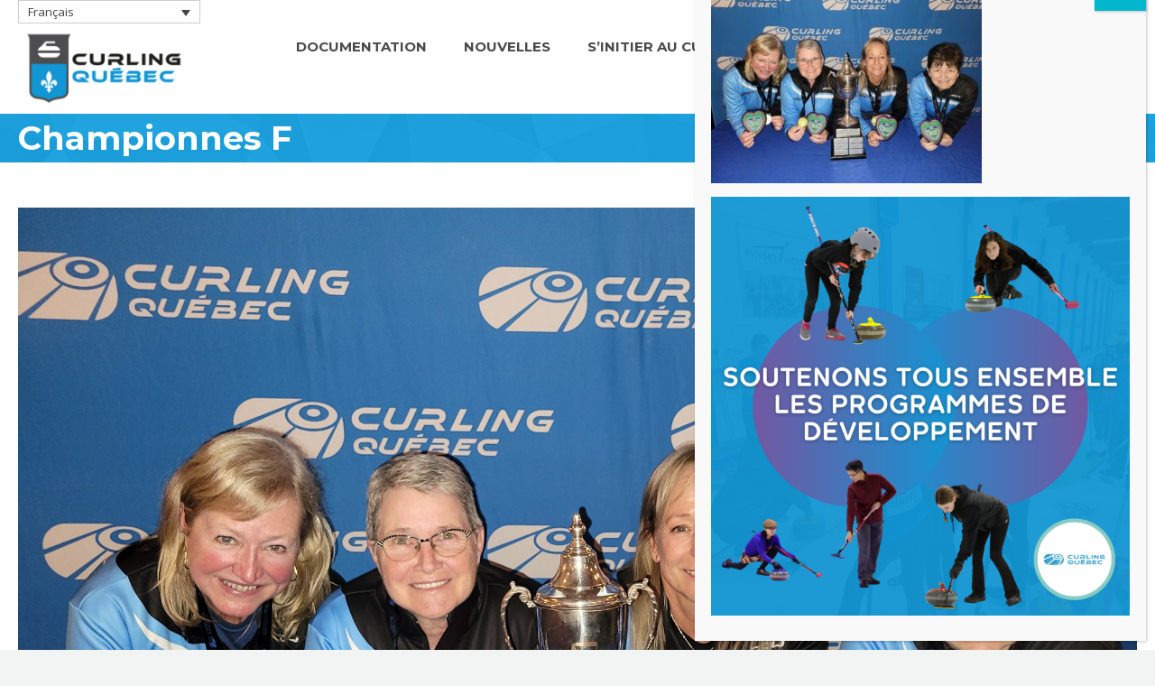

--- FILE ---
content_type: text/html; charset=UTF-8
request_url: https://curling-quebec.qc.ca/championships/elite-series/womens-masters-curling-championship/championnes-f-2/
body_size: 23656
content:
<!DOCTYPE html>
<!--[if !(IE 6) | !(IE 7) | !(IE 8)  ]><!-->
<html dir="ltr" lang="fr-FR" class="no-js">
<!--<![endif]-->
<head>
	<meta charset="UTF-8" />
		<meta name="viewport" content="width=device-width, initial-scale=1, maximum-scale=1, user-scalable=0">
		<meta name="theme-color" content="#007fbf"/>	<link rel="profile" href="https://gmpg.org/xfn/11" />
	<title>Championnes F | Curling Québec</title>
<link rel="alternate" hreflang="en" href="https://curling-quebec.qc.ca/championships/elite-series/womens-masters-curling-championship/championnes-f-2/?lang=en" />
<link rel="alternate" hreflang="fr" href="https://curling-quebec.qc.ca/championnats/serie-elite/championnat-provincial-maitres-feminin/championnes-f/" />
<link rel="alternate" hreflang="x-default" href="https://curling-quebec.qc.ca/championnats/serie-elite/championnat-provincial-maitres-feminin/championnes-f/" />

		<!-- All in One SEO 4.9.1.1 - aioseo.com -->
	<meta name="description" content="Catherine Derick, Sylvie Daniel, Chantal Gadoua, Chantal Ouellette" />
	<meta name="robots" content="max-image-preview:large" />
	<link rel="canonical" href="https://curling-quebec.qc.ca/championnats/serie-elite/championnat-provincial-maitres-feminin/championnes-f/" />
	<meta name="generator" content="All in One SEO (AIOSEO) 4.9.1.1" />
		<script type="application/ld+json" class="aioseo-schema">
			{"@context":"https:\/\/schema.org","@graph":[{"@type":"BreadcrumbList","@id":"https:\/\/curling-quebec.qc.ca\/championnats\/serie-elite\/championnat-provincial-maitres-feminin\/championnes-f\/#breadcrumblist","itemListElement":[{"@type":"ListItem","@id":"https:\/\/curling-quebec.qc.ca#listItem","position":1,"name":"Home","item":"https:\/\/curling-quebec.qc.ca","nextItem":{"@type":"ListItem","@id":"https:\/\/curling-quebec.qc.ca\/championnats\/serie-elite\/championnat-provincial-maitres-feminin\/championnes-f\/#listItem","name":"Championnes F"}},{"@type":"ListItem","@id":"https:\/\/curling-quebec.qc.ca\/championnats\/serie-elite\/championnat-provincial-maitres-feminin\/championnes-f\/#listItem","position":2,"name":"Championnes F","previousItem":{"@type":"ListItem","@id":"https:\/\/curling-quebec.qc.ca#listItem","name":"Home"}}]},{"@type":"ItemPage","@id":"https:\/\/curling-quebec.qc.ca\/championnats\/serie-elite\/championnat-provincial-maitres-feminin\/championnes-f\/#itempage","url":"https:\/\/curling-quebec.qc.ca\/championnats\/serie-elite\/championnat-provincial-maitres-feminin\/championnes-f\/","name":"Championnes F | Curling Qu\u00e9bec","description":"Catherine Derick, Sylvie Daniel, Chantal Gadoua, Chantal Ouellette","inLanguage":"fr-FR","isPartOf":{"@id":"https:\/\/curling-quebec.qc.ca\/#website"},"breadcrumb":{"@id":"https:\/\/curling-quebec.qc.ca\/championnats\/serie-elite\/championnat-provincial-maitres-feminin\/championnes-f\/#breadcrumblist"},"author":{"@id":"https:\/\/curling-quebec.qc.ca\/author\/easselin\/#author"},"creator":{"@id":"https:\/\/curling-quebec.qc.ca\/author\/easselin\/#author"},"datePublished":"2023-05-04T13:50:31-04:00","dateModified":"2023-05-04T13:51:51-04:00"},{"@type":"Organization","@id":"https:\/\/curling-quebec.qc.ca\/#organization","name":"Curling Qu\u00e9bec","url":"https:\/\/curling-quebec.qc.ca\/"},{"@type":"Person","@id":"https:\/\/curling-quebec.qc.ca\/author\/easselin\/#author","url":"https:\/\/curling-quebec.qc.ca\/author\/easselin\/","name":"\u00c9mile Asselin","image":{"@type":"ImageObject","@id":"https:\/\/curling-quebec.qc.ca\/championnats\/serie-elite\/championnat-provincial-maitres-feminin\/championnes-f\/#authorImage","url":"https:\/\/secure.gravatar.com\/avatar\/d615318c3db4d1062f3eea454c700c8d?s=96&d=mm&r=g","width":96,"height":96,"caption":"\u00c9mile Asselin"}},{"@type":"WebSite","@id":"https:\/\/curling-quebec.qc.ca\/#website","url":"https:\/\/curling-quebec.qc.ca\/","name":"Curling Qu\u00e9bec","inLanguage":"fr-FR","publisher":{"@id":"https:\/\/curling-quebec.qc.ca\/#organization"}}]}
		</script>
		<!-- All in One SEO -->

<link rel='dns-prefetch' href='//cdnjs.cloudflare.com' />
<link rel='dns-prefetch' href='//stats.wp.com' />
<link rel='dns-prefetch' href='//secure.gravatar.com' />
<link rel='dns-prefetch' href='//platform.twitter.com' />
<link rel='dns-prefetch' href='//a.omappapi.com' />
<link rel='dns-prefetch' href='//www.googletagmanager.com' />
<link rel='dns-prefetch' href='//fonts.googleapis.com' />
<link rel='dns-prefetch' href='//v0.wordpress.com' />
<link rel='dns-prefetch' href='//c0.wp.com' />
<link rel='dns-prefetch' href='//pagead2.googlesyndication.com' />
<link rel="alternate" type="application/rss+xml" title="Curling Québec &raquo; Flux" href="https://curling-quebec.qc.ca/feed/" />
<link rel="alternate" type="application/rss+xml" title="Curling Québec &raquo; Flux des commentaires" href="https://curling-quebec.qc.ca/comments/feed/" />
<link rel="alternate" type="text/calendar" title="Curling Québec &raquo; Flux iCal" href="https://curling-quebec.qc.ca/events/?ical=1" />
<script type="text/javascript">
window._wpemojiSettings = {"baseUrl":"https:\/\/s.w.org\/images\/core\/emoji\/14.0.0\/72x72\/","ext":".png","svgUrl":"https:\/\/s.w.org\/images\/core\/emoji\/14.0.0\/svg\/","svgExt":".svg","source":{"concatemoji":"https:\/\/curling-quebec.qc.ca\/wp-includes\/js\/wp-emoji-release.min.js?ver=6.3.7"}};
/*! This file is auto-generated */
!function(i,n){var o,s,e;function c(e){try{var t={supportTests:e,timestamp:(new Date).valueOf()};sessionStorage.setItem(o,JSON.stringify(t))}catch(e){}}function p(e,t,n){e.clearRect(0,0,e.canvas.width,e.canvas.height),e.fillText(t,0,0);var t=new Uint32Array(e.getImageData(0,0,e.canvas.width,e.canvas.height).data),r=(e.clearRect(0,0,e.canvas.width,e.canvas.height),e.fillText(n,0,0),new Uint32Array(e.getImageData(0,0,e.canvas.width,e.canvas.height).data));return t.every(function(e,t){return e===r[t]})}function u(e,t,n){switch(t){case"flag":return n(e,"\ud83c\udff3\ufe0f\u200d\u26a7\ufe0f","\ud83c\udff3\ufe0f\u200b\u26a7\ufe0f")?!1:!n(e,"\ud83c\uddfa\ud83c\uddf3","\ud83c\uddfa\u200b\ud83c\uddf3")&&!n(e,"\ud83c\udff4\udb40\udc67\udb40\udc62\udb40\udc65\udb40\udc6e\udb40\udc67\udb40\udc7f","\ud83c\udff4\u200b\udb40\udc67\u200b\udb40\udc62\u200b\udb40\udc65\u200b\udb40\udc6e\u200b\udb40\udc67\u200b\udb40\udc7f");case"emoji":return!n(e,"\ud83e\udef1\ud83c\udffb\u200d\ud83e\udef2\ud83c\udfff","\ud83e\udef1\ud83c\udffb\u200b\ud83e\udef2\ud83c\udfff")}return!1}function f(e,t,n){var r="undefined"!=typeof WorkerGlobalScope&&self instanceof WorkerGlobalScope?new OffscreenCanvas(300,150):i.createElement("canvas"),a=r.getContext("2d",{willReadFrequently:!0}),o=(a.textBaseline="top",a.font="600 32px Arial",{});return e.forEach(function(e){o[e]=t(a,e,n)}),o}function t(e){var t=i.createElement("script");t.src=e,t.defer=!0,i.head.appendChild(t)}"undefined"!=typeof Promise&&(o="wpEmojiSettingsSupports",s=["flag","emoji"],n.supports={everything:!0,everythingExceptFlag:!0},e=new Promise(function(e){i.addEventListener("DOMContentLoaded",e,{once:!0})}),new Promise(function(t){var n=function(){try{var e=JSON.parse(sessionStorage.getItem(o));if("object"==typeof e&&"number"==typeof e.timestamp&&(new Date).valueOf()<e.timestamp+604800&&"object"==typeof e.supportTests)return e.supportTests}catch(e){}return null}();if(!n){if("undefined"!=typeof Worker&&"undefined"!=typeof OffscreenCanvas&&"undefined"!=typeof URL&&URL.createObjectURL&&"undefined"!=typeof Blob)try{var e="postMessage("+f.toString()+"("+[JSON.stringify(s),u.toString(),p.toString()].join(",")+"));",r=new Blob([e],{type:"text/javascript"}),a=new Worker(URL.createObjectURL(r),{name:"wpTestEmojiSupports"});return void(a.onmessage=function(e){c(n=e.data),a.terminate(),t(n)})}catch(e){}c(n=f(s,u,p))}t(n)}).then(function(e){for(var t in e)n.supports[t]=e[t],n.supports.everything=n.supports.everything&&n.supports[t],"flag"!==t&&(n.supports.everythingExceptFlag=n.supports.everythingExceptFlag&&n.supports[t]);n.supports.everythingExceptFlag=n.supports.everythingExceptFlag&&!n.supports.flag,n.DOMReady=!1,n.readyCallback=function(){n.DOMReady=!0}}).then(function(){return e}).then(function(){var e;n.supports.everything||(n.readyCallback(),(e=n.source||{}).concatemoji?t(e.concatemoji):e.wpemoji&&e.twemoji&&(t(e.twemoji),t(e.wpemoji)))}))}((window,document),window._wpemojiSettings);
</script>
<style type="text/css">
img.wp-smiley,
img.emoji {
	display: inline !important;
	border: none !important;
	box-shadow: none !important;
	height: 1em !important;
	width: 1em !important;
	margin: 0 0.07em !important;
	vertical-align: -0.1em !important;
	background: none !important;
	padding: 0 !important;
}
</style>
	
<link rel='stylesheet' id='aioseo/css/src/vue/standalone/blocks/table-of-contents/global.scss-css' href='https://curling-quebec.qc.ca/wp-content/plugins/all-in-one-seo-pack/dist/Lite/assets/css/table-of-contents/global.e90f6d47.css?ver=4.9.1.1' type='text/css' media='all' />
<link rel='stylesheet' id='mediaelement-css' href='https://c0.wp.com/c/6.3.7/wp-includes/js/mediaelement/mediaelementplayer-legacy.min.css' type='text/css' media='all' />
<link rel='stylesheet' id='wp-mediaelement-css' href='https://c0.wp.com/c/6.3.7/wp-includes/js/mediaelement/wp-mediaelement.min.css' type='text/css' media='all' />
<style id='jetpack-sharing-buttons-style-inline-css' type='text/css'>
.jetpack-sharing-buttons__services-list{display:flex;flex-direction:row;flex-wrap:wrap;gap:0;list-style-type:none;margin:5px;padding:0}.jetpack-sharing-buttons__services-list.has-small-icon-size{font-size:12px}.jetpack-sharing-buttons__services-list.has-normal-icon-size{font-size:16px}.jetpack-sharing-buttons__services-list.has-large-icon-size{font-size:24px}.jetpack-sharing-buttons__services-list.has-huge-icon-size{font-size:36px}@media print{.jetpack-sharing-buttons__services-list{display:none!important}}.editor-styles-wrapper .wp-block-jetpack-sharing-buttons{gap:0;padding-inline-start:0}ul.jetpack-sharing-buttons__services-list.has-background{padding:1.25em 2.375em}
</style>
<style id='classic-theme-styles-inline-css' type='text/css'>
/*! This file is auto-generated */
.wp-block-button__link{color:#fff;background-color:#32373c;border-radius:9999px;box-shadow:none;text-decoration:none;padding:calc(.667em + 2px) calc(1.333em + 2px);font-size:1.125em}.wp-block-file__button{background:#32373c;color:#fff;text-decoration:none}
</style>
<style id='global-styles-inline-css' type='text/css'>
body{--wp--preset--color--black: #000000;--wp--preset--color--cyan-bluish-gray: #abb8c3;--wp--preset--color--white: #FFF;--wp--preset--color--pale-pink: #f78da7;--wp--preset--color--vivid-red: #cf2e2e;--wp--preset--color--luminous-vivid-orange: #ff6900;--wp--preset--color--luminous-vivid-amber: #fcb900;--wp--preset--color--light-green-cyan: #7bdcb5;--wp--preset--color--vivid-green-cyan: #00d084;--wp--preset--color--pale-cyan-blue: #8ed1fc;--wp--preset--color--vivid-cyan-blue: #0693e3;--wp--preset--color--vivid-purple: #9b51e0;--wp--preset--color--accent: #007fbf;--wp--preset--color--dark-gray: #111;--wp--preset--color--light-gray: #767676;--wp--preset--gradient--vivid-cyan-blue-to-vivid-purple: linear-gradient(135deg,rgba(6,147,227,1) 0%,rgb(155,81,224) 100%);--wp--preset--gradient--light-green-cyan-to-vivid-green-cyan: linear-gradient(135deg,rgb(122,220,180) 0%,rgb(0,208,130) 100%);--wp--preset--gradient--luminous-vivid-amber-to-luminous-vivid-orange: linear-gradient(135deg,rgba(252,185,0,1) 0%,rgba(255,105,0,1) 100%);--wp--preset--gradient--luminous-vivid-orange-to-vivid-red: linear-gradient(135deg,rgba(255,105,0,1) 0%,rgb(207,46,46) 100%);--wp--preset--gradient--very-light-gray-to-cyan-bluish-gray: linear-gradient(135deg,rgb(238,238,238) 0%,rgb(169,184,195) 100%);--wp--preset--gradient--cool-to-warm-spectrum: linear-gradient(135deg,rgb(74,234,220) 0%,rgb(151,120,209) 20%,rgb(207,42,186) 40%,rgb(238,44,130) 60%,rgb(251,105,98) 80%,rgb(254,248,76) 100%);--wp--preset--gradient--blush-light-purple: linear-gradient(135deg,rgb(255,206,236) 0%,rgb(152,150,240) 100%);--wp--preset--gradient--blush-bordeaux: linear-gradient(135deg,rgb(254,205,165) 0%,rgb(254,45,45) 50%,rgb(107,0,62) 100%);--wp--preset--gradient--luminous-dusk: linear-gradient(135deg,rgb(255,203,112) 0%,rgb(199,81,192) 50%,rgb(65,88,208) 100%);--wp--preset--gradient--pale-ocean: linear-gradient(135deg,rgb(255,245,203) 0%,rgb(182,227,212) 50%,rgb(51,167,181) 100%);--wp--preset--gradient--electric-grass: linear-gradient(135deg,rgb(202,248,128) 0%,rgb(113,206,126) 100%);--wp--preset--gradient--midnight: linear-gradient(135deg,rgb(2,3,129) 0%,rgb(40,116,252) 100%);--wp--preset--font-size--small: 13px;--wp--preset--font-size--medium: 20px;--wp--preset--font-size--large: 36px;--wp--preset--font-size--x-large: 42px;--wp--preset--spacing--20: 0.44rem;--wp--preset--spacing--30: 0.67rem;--wp--preset--spacing--40: 1rem;--wp--preset--spacing--50: 1.5rem;--wp--preset--spacing--60: 2.25rem;--wp--preset--spacing--70: 3.38rem;--wp--preset--spacing--80: 5.06rem;--wp--preset--shadow--natural: 6px 6px 9px rgba(0, 0, 0, 0.2);--wp--preset--shadow--deep: 12px 12px 50px rgba(0, 0, 0, 0.4);--wp--preset--shadow--sharp: 6px 6px 0px rgba(0, 0, 0, 0.2);--wp--preset--shadow--outlined: 6px 6px 0px -3px rgba(255, 255, 255, 1), 6px 6px rgba(0, 0, 0, 1);--wp--preset--shadow--crisp: 6px 6px 0px rgba(0, 0, 0, 1);}:where(.is-layout-flex){gap: 0.5em;}:where(.is-layout-grid){gap: 0.5em;}body .is-layout-flow > .alignleft{float: left;margin-inline-start: 0;margin-inline-end: 2em;}body .is-layout-flow > .alignright{float: right;margin-inline-start: 2em;margin-inline-end: 0;}body .is-layout-flow > .aligncenter{margin-left: auto !important;margin-right: auto !important;}body .is-layout-constrained > .alignleft{float: left;margin-inline-start: 0;margin-inline-end: 2em;}body .is-layout-constrained > .alignright{float: right;margin-inline-start: 2em;margin-inline-end: 0;}body .is-layout-constrained > .aligncenter{margin-left: auto !important;margin-right: auto !important;}body .is-layout-constrained > :where(:not(.alignleft):not(.alignright):not(.alignfull)){max-width: var(--wp--style--global--content-size);margin-left: auto !important;margin-right: auto !important;}body .is-layout-constrained > .alignwide{max-width: var(--wp--style--global--wide-size);}body .is-layout-flex{display: flex;}body .is-layout-flex{flex-wrap: wrap;align-items: center;}body .is-layout-flex > *{margin: 0;}body .is-layout-grid{display: grid;}body .is-layout-grid > *{margin: 0;}:where(.wp-block-columns.is-layout-flex){gap: 2em;}:where(.wp-block-columns.is-layout-grid){gap: 2em;}:where(.wp-block-post-template.is-layout-flex){gap: 1.25em;}:where(.wp-block-post-template.is-layout-grid){gap: 1.25em;}.has-black-color{color: var(--wp--preset--color--black) !important;}.has-cyan-bluish-gray-color{color: var(--wp--preset--color--cyan-bluish-gray) !important;}.has-white-color{color: var(--wp--preset--color--white) !important;}.has-pale-pink-color{color: var(--wp--preset--color--pale-pink) !important;}.has-vivid-red-color{color: var(--wp--preset--color--vivid-red) !important;}.has-luminous-vivid-orange-color{color: var(--wp--preset--color--luminous-vivid-orange) !important;}.has-luminous-vivid-amber-color{color: var(--wp--preset--color--luminous-vivid-amber) !important;}.has-light-green-cyan-color{color: var(--wp--preset--color--light-green-cyan) !important;}.has-vivid-green-cyan-color{color: var(--wp--preset--color--vivid-green-cyan) !important;}.has-pale-cyan-blue-color{color: var(--wp--preset--color--pale-cyan-blue) !important;}.has-vivid-cyan-blue-color{color: var(--wp--preset--color--vivid-cyan-blue) !important;}.has-vivid-purple-color{color: var(--wp--preset--color--vivid-purple) !important;}.has-black-background-color{background-color: var(--wp--preset--color--black) !important;}.has-cyan-bluish-gray-background-color{background-color: var(--wp--preset--color--cyan-bluish-gray) !important;}.has-white-background-color{background-color: var(--wp--preset--color--white) !important;}.has-pale-pink-background-color{background-color: var(--wp--preset--color--pale-pink) !important;}.has-vivid-red-background-color{background-color: var(--wp--preset--color--vivid-red) !important;}.has-luminous-vivid-orange-background-color{background-color: var(--wp--preset--color--luminous-vivid-orange) !important;}.has-luminous-vivid-amber-background-color{background-color: var(--wp--preset--color--luminous-vivid-amber) !important;}.has-light-green-cyan-background-color{background-color: var(--wp--preset--color--light-green-cyan) !important;}.has-vivid-green-cyan-background-color{background-color: var(--wp--preset--color--vivid-green-cyan) !important;}.has-pale-cyan-blue-background-color{background-color: var(--wp--preset--color--pale-cyan-blue) !important;}.has-vivid-cyan-blue-background-color{background-color: var(--wp--preset--color--vivid-cyan-blue) !important;}.has-vivid-purple-background-color{background-color: var(--wp--preset--color--vivid-purple) !important;}.has-black-border-color{border-color: var(--wp--preset--color--black) !important;}.has-cyan-bluish-gray-border-color{border-color: var(--wp--preset--color--cyan-bluish-gray) !important;}.has-white-border-color{border-color: var(--wp--preset--color--white) !important;}.has-pale-pink-border-color{border-color: var(--wp--preset--color--pale-pink) !important;}.has-vivid-red-border-color{border-color: var(--wp--preset--color--vivid-red) !important;}.has-luminous-vivid-orange-border-color{border-color: var(--wp--preset--color--luminous-vivid-orange) !important;}.has-luminous-vivid-amber-border-color{border-color: var(--wp--preset--color--luminous-vivid-amber) !important;}.has-light-green-cyan-border-color{border-color: var(--wp--preset--color--light-green-cyan) !important;}.has-vivid-green-cyan-border-color{border-color: var(--wp--preset--color--vivid-green-cyan) !important;}.has-pale-cyan-blue-border-color{border-color: var(--wp--preset--color--pale-cyan-blue) !important;}.has-vivid-cyan-blue-border-color{border-color: var(--wp--preset--color--vivid-cyan-blue) !important;}.has-vivid-purple-border-color{border-color: var(--wp--preset--color--vivid-purple) !important;}.has-vivid-cyan-blue-to-vivid-purple-gradient-background{background: var(--wp--preset--gradient--vivid-cyan-blue-to-vivid-purple) !important;}.has-light-green-cyan-to-vivid-green-cyan-gradient-background{background: var(--wp--preset--gradient--light-green-cyan-to-vivid-green-cyan) !important;}.has-luminous-vivid-amber-to-luminous-vivid-orange-gradient-background{background: var(--wp--preset--gradient--luminous-vivid-amber-to-luminous-vivid-orange) !important;}.has-luminous-vivid-orange-to-vivid-red-gradient-background{background: var(--wp--preset--gradient--luminous-vivid-orange-to-vivid-red) !important;}.has-very-light-gray-to-cyan-bluish-gray-gradient-background{background: var(--wp--preset--gradient--very-light-gray-to-cyan-bluish-gray) !important;}.has-cool-to-warm-spectrum-gradient-background{background: var(--wp--preset--gradient--cool-to-warm-spectrum) !important;}.has-blush-light-purple-gradient-background{background: var(--wp--preset--gradient--blush-light-purple) !important;}.has-blush-bordeaux-gradient-background{background: var(--wp--preset--gradient--blush-bordeaux) !important;}.has-luminous-dusk-gradient-background{background: var(--wp--preset--gradient--luminous-dusk) !important;}.has-pale-ocean-gradient-background{background: var(--wp--preset--gradient--pale-ocean) !important;}.has-electric-grass-gradient-background{background: var(--wp--preset--gradient--electric-grass) !important;}.has-midnight-gradient-background{background: var(--wp--preset--gradient--midnight) !important;}.has-small-font-size{font-size: var(--wp--preset--font-size--small) !important;}.has-medium-font-size{font-size: var(--wp--preset--font-size--medium) !important;}.has-large-font-size{font-size: var(--wp--preset--font-size--large) !important;}.has-x-large-font-size{font-size: var(--wp--preset--font-size--x-large) !important;}
.wp-block-navigation a:where(:not(.wp-element-button)){color: inherit;}
:where(.wp-block-post-template.is-layout-flex){gap: 1.25em;}:where(.wp-block-post-template.is-layout-grid){gap: 1.25em;}
:where(.wp-block-columns.is-layout-flex){gap: 2em;}:where(.wp-block-columns.is-layout-grid){gap: 2em;}
.wp-block-pullquote{font-size: 1.5em;line-height: 1.6;}
</style>
<link rel='stylesheet' id='contact-form-7-css' href='https://curling-quebec.qc.ca/wp-content/plugins/contact-form-7/includes/css/styles.css?ver=5.9.8' type='text/css' media='all' />
<link rel='stylesheet' id='go-pricing-styles-css' href='https://curling-quebec.qc.ca/wp-content/plugins/go_pricing/assets/css/go_pricing_styles.css?ver=3.4' type='text/css' media='all' />
<link rel='stylesheet' id='tp_twitter_plugin_css-css' href='https://curling-quebec.qc.ca/wp-content/plugins/recent-tweets-widget/tp_twitter_plugin.css?ver=1.0' type='text/css' media='screen' />
<link rel='stylesheet' id='ce_responsive-css' href='https://curling-quebec.qc.ca/wp-content/plugins/simple-embed-code/css/video-container.min.css?ver=2.5.1' type='text/css' media='all' />
<link rel='stylesheet' id='wpsl-styles-css' href='https://curling-quebec.qc.ca/wp-content/plugins/wp-store-locator/css/styles.min.css?ver=2.2.261' type='text/css' media='all' />
<link rel='stylesheet' id='wpml-legacy-dropdown-0-css' href='https://curling-quebec.qc.ca/wp-content/plugins/sitepress-multilingual-cms/templates/language-switchers/legacy-dropdown/style.min.css?ver=1' type='text/css' media='all' />
<style id='wpml-legacy-dropdown-0-inline-css' type='text/css'>
.wpml-ls-statics-shortcode_actions, .wpml-ls-statics-shortcode_actions .wpml-ls-sub-menu, .wpml-ls-statics-shortcode_actions a {border-color:#cdcdcd;}.wpml-ls-statics-shortcode_actions a, .wpml-ls-statics-shortcode_actions .wpml-ls-sub-menu a, .wpml-ls-statics-shortcode_actions .wpml-ls-sub-menu a:link, .wpml-ls-statics-shortcode_actions li:not(.wpml-ls-current-language) .wpml-ls-link, .wpml-ls-statics-shortcode_actions li:not(.wpml-ls-current-language) .wpml-ls-link:link {color:#444444;background-color:#ffffff;}.wpml-ls-statics-shortcode_actions .wpml-ls-sub-menu a:hover,.wpml-ls-statics-shortcode_actions .wpml-ls-sub-menu a:focus, .wpml-ls-statics-shortcode_actions .wpml-ls-sub-menu a:link:hover, .wpml-ls-statics-shortcode_actions .wpml-ls-sub-menu a:link:focus {color:#000000;background-color:#eeeeee;}.wpml-ls-statics-shortcode_actions .wpml-ls-current-language > a {color:#444444;background-color:#ffffff;}.wpml-ls-statics-shortcode_actions .wpml-ls-current-language:hover>a, .wpml-ls-statics-shortcode_actions .wpml-ls-current-language>a:focus {color:#000000;background-color:#eeeeee;}
</style>
<link rel='stylesheet' id='wpml-menu-item-0-css' href='https://curling-quebec.qc.ca/wp-content/plugins/sitepress-multilingual-cms/templates/language-switchers/menu-item/style.min.css?ver=1' type='text/css' media='all' />
<link rel='stylesheet' id='the7-font-css' href='https://curling-quebec.qc.ca/wp-content/themes/dt-the7/fonts/icomoon-the7-font/icomoon-the7-font.min.css?ver=11.8.0.1' type='text/css' media='all' />
<link rel='stylesheet' id='the7-awesome-fonts-css' href='https://curling-quebec.qc.ca/wp-content/themes/dt-the7/fonts/FontAwesome/css/all.min.css?ver=11.8.0.1' type='text/css' media='all' />
<link rel='stylesheet' id='the7-awesome-fonts-back-css' href='https://curling-quebec.qc.ca/wp-content/themes/dt-the7/fonts/FontAwesome/back-compat.min.css?ver=11.8.0.1' type='text/css' media='all' />
<link rel='stylesheet' id='tablepress-default-css' href='https://curling-quebec.qc.ca/wp-content/tablepress-combined.min.css?ver=51' type='text/css' media='all' />
<link rel='stylesheet' id='popup-maker-site-css' href='//curling-quebec.qc.ca/wp-content/uploads/pum/pum-site-styles.css?generated=1738247565&#038;ver=1.20.4' type='text/css' media='all' />
<link rel='stylesheet' id='dt-web-fonts-css' href='https://fonts.googleapis.com/css?family=Montserrat:400,600,700%7COpen+Sans:400,600,700%7CRoboto:400,600,700' type='text/css' media='all' />
<link rel='stylesheet' id='dt-main-css' href='https://curling-quebec.qc.ca/wp-content/themes/dt-the7/css/main.min.css?ver=11.8.0.1' type='text/css' media='all' />
<link rel='stylesheet' id='the7-custom-scrollbar-css' href='https://curling-quebec.qc.ca/wp-content/themes/dt-the7/lib/custom-scrollbar/custom-scrollbar.min.css?ver=11.8.0.1' type='text/css' media='all' />
<link rel='stylesheet' id='the7-wpbakery-css' href='https://curling-quebec.qc.ca/wp-content/themes/dt-the7/css/wpbakery.min.css?ver=11.8.0.1' type='text/css' media='all' />
<link rel='stylesheet' id='the7-core-css' href='https://curling-quebec.qc.ca/wp-content/plugins/dt-the7-core/assets/css/post-type.min.css?ver=2.7.10' type='text/css' media='all' />
<link rel='stylesheet' id='the7-css-vars-css' href='https://curling-quebec.qc.ca/wp-content/uploads/the7-css/css-vars.css?ver=4d7bf3d02d12' type='text/css' media='all' />
<link rel='stylesheet' id='dt-custom-css' href='https://curling-quebec.qc.ca/wp-content/uploads/the7-css/custom.css?ver=4d7bf3d02d12' type='text/css' media='all' />
<link rel='stylesheet' id='dt-media-css' href='https://curling-quebec.qc.ca/wp-content/uploads/the7-css/media.css?ver=4d7bf3d02d12' type='text/css' media='all' />
<link rel='stylesheet' id='the7-mega-menu-css' href='https://curling-quebec.qc.ca/wp-content/uploads/the7-css/mega-menu.css?ver=4d7bf3d02d12' type='text/css' media='all' />
<link rel='stylesheet' id='the7-elements-albums-portfolio-css' href='https://curling-quebec.qc.ca/wp-content/uploads/the7-css/the7-elements-albums-portfolio.css?ver=4d7bf3d02d12' type='text/css' media='all' />
<link rel='stylesheet' id='the7-elements-css' href='https://curling-quebec.qc.ca/wp-content/uploads/the7-css/post-type-dynamic.css?ver=4d7bf3d02d12' type='text/css' media='all' />
<link rel='stylesheet' id='style-css' href='https://curling-quebec.qc.ca/wp-content/themes/dt-the7/style.css?ver=11.8.0.1' type='text/css' media='all' />
<link rel='stylesheet' id='jetpack_css-css' href='https://c0.wp.com/p/jetpack/13.3.2/css/jetpack.css' type='text/css' media='all' />
<script type='text/javascript' src='https://c0.wp.com/c/6.3.7/wp-includes/js/jquery/jquery.min.js' id='jquery-core-js'></script>
<script type='text/javascript' src='https://c0.wp.com/c/6.3.7/wp-includes/js/jquery/jquery-migrate.min.js' id='jquery-migrate-js'></script>
<script type='text/javascript' id='wpml-cookie-js-extra'>
/* <![CDATA[ */
var wpml_cookies = {"wp-wpml_current_language":{"value":"fr","expires":1,"path":"\/"}};
var wpml_cookies = {"wp-wpml_current_language":{"value":"fr","expires":1,"path":"\/"}};
/* ]]> */
</script>
<script type='text/javascript' src='https://curling-quebec.qc.ca/wp-content/plugins/sitepress-multilingual-cms/res/js/cookies/language-cookie.js?ver=486900' id='wpml-cookie-js' defer data-wp-strategy='defer'></script>
<script type='text/javascript' src='https://c0.wp.com/c/6.3.7/wp-includes/js/dist/vendor/wp-polyfill-inert.min.js' id='wp-polyfill-inert-js'></script>
<script type='text/javascript' src='https://c0.wp.com/c/6.3.7/wp-includes/js/dist/vendor/regenerator-runtime.min.js' id='regenerator-runtime-js'></script>
<script type='text/javascript' src='https://c0.wp.com/c/6.3.7/wp-includes/js/dist/vendor/wp-polyfill.min.js' id='wp-polyfill-js'></script>
<script type='text/javascript' src='https://c0.wp.com/c/6.3.7/wp-includes/js/dist/hooks.min.js' id='wp-hooks-js'></script>
<script type='text/javascript' src='https://c0.wp.com/c/6.3.7/wp-includes/js/dist/i18n.min.js' id='wp-i18n-js'></script>
<script id="wp-i18n-js-after" type="text/javascript">
wp.i18n.setLocaleData( { 'text direction\u0004ltr': [ 'ltr' ] } );
</script>
<script id="gw-tweenmax-js-before" type="text/javascript">
var oldGS=window.GreenSockGlobals,oldGSQueue=window._gsQueue,oldGSDefine=window._gsDefine;window._gsDefine=null;delete(window._gsDefine);var gwGS=window.GreenSockGlobals={};
</script>
<script type='text/javascript' src='https://cdnjs.cloudflare.com/ajax/libs/gsap/1.11.2/TweenMax.min.js' id='gw-tweenmax-js'></script>
<script id="gw-tweenmax-js-after" type="text/javascript">
try{window.GreenSockGlobals=null;window._gsQueue=null;window._gsDefine=null;delete(window.GreenSockGlobals);delete(window._gsQueue);delete(window._gsDefine);window.GreenSockGlobals=oldGS;window._gsQueue=oldGSQueue;window._gsDefine=oldGSDefine;}catch(e){}
</script>
<script type='text/javascript' src='//curling-quebec.qc.ca/wp-content/plugins/revslider/sr6/assets/js/rbtools.min.js?ver=6.7.21' async id='tp-tools-js'></script>
<script type='text/javascript' src='//curling-quebec.qc.ca/wp-content/plugins/revslider/sr6/assets/js/rs6.min.js?ver=6.7.21' async id='revmin-js'></script>
<script type='text/javascript' src='https://curling-quebec.qc.ca/wp-content/plugins/sitepress-multilingual-cms/templates/language-switchers/legacy-dropdown/script.min.js?ver=1' id='wpml-legacy-dropdown-0-js'></script>
<script type='text/javascript' src='https://curling-quebec.qc.ca/wp-content/plugins/jetpack/jetpack_vendor/automattic/jetpack-assets/build/i18n-loader.js?minify=true&#038;ver=b5d2a25bb8ad1698db1c' id='wp-jp-i18n-loader-js'></script>
<script id="wp-jp-i18n-loader-js-after" type="text/javascript">
wp.jpI18nLoader.state = {"baseUrl":"https://curling-quebec.qc.ca/wp-content/languages/","locale":"fr_FR","domainMap":{"jetpack-admin-ui":"plugins/jetpack","jetpack-assets":"plugins/jetpack","jetpack-backup-pkg":"plugins/jetpack","jetpack-blaze":"plugins/jetpack","jetpack-boost-core":"plugins/jetpack","jetpack-boost-speed-score":"plugins/jetpack","jetpack-compat":"plugins/jetpack","jetpack-config":"plugins/jetpack","jetpack-connection":"plugins/jetpack","jetpack-forms":"plugins/jetpack","jetpack-google-fonts-provider":"plugins/jetpack","jetpack-idc":"plugins/jetpack","jetpack-image-cdn":"plugins/jetpack","jetpack-import":"plugins/jetpack","jetpack-ip":"plugins/jetpack","jetpack-jitm":"plugins/jetpack","jetpack-licensing":"plugins/jetpack","jetpack-my-jetpack":"plugins/jetpack","jetpack-password-checker":"plugins/jetpack","jetpack-plugins-installer":"plugins/jetpack","jetpack-post-list":"plugins/jetpack","jetpack-publicize-pkg":"plugins/jetpack","jetpack-search-pkg":"plugins/jetpack","jetpack-stats":"plugins/jetpack","jetpack-stats-admin":"plugins/jetpack","jetpack-sync":"plugins/jetpack","jetpack-videopress-pkg":"plugins/jetpack","jetpack-waf":"plugins/jetpack","jetpack-wordads":"plugins/jetpack","woocommerce-analytics":"plugins/jetpack"},"domainPaths":{"jetpack-admin-ui":"jetpack_vendor/automattic/jetpack-admin-ui/","jetpack-assets":"jetpack_vendor/automattic/jetpack-assets/","jetpack-backup-pkg":"jetpack_vendor/automattic/jetpack-backup/","jetpack-blaze":"jetpack_vendor/automattic/jetpack-blaze/","jetpack-boost-core":"jetpack_vendor/automattic/jetpack-boost-core/","jetpack-boost-speed-score":"jetpack_vendor/automattic/jetpack-boost-speed-score/","jetpack-compat":"jetpack_vendor/automattic/jetpack-compat/","jetpack-config":"jetpack_vendor/automattic/jetpack-config/","jetpack-connection":"jetpack_vendor/automattic/jetpack-connection/","jetpack-forms":"jetpack_vendor/automattic/jetpack-forms/","jetpack-google-fonts-provider":"jetpack_vendor/automattic/jetpack-google-fonts-provider/","jetpack-idc":"jetpack_vendor/automattic/jetpack-identity-crisis/","jetpack-image-cdn":"jetpack_vendor/automattic/jetpack-image-cdn/","jetpack-import":"jetpack_vendor/automattic/jetpack-import/","jetpack-ip":"jetpack_vendor/automattic/jetpack-ip/","jetpack-jitm":"jetpack_vendor/automattic/jetpack-jitm/","jetpack-licensing":"jetpack_vendor/automattic/jetpack-licensing/","jetpack-my-jetpack":"jetpack_vendor/automattic/jetpack-my-jetpack/","jetpack-password-checker":"jetpack_vendor/automattic/jetpack-password-checker/","jetpack-plugins-installer":"jetpack_vendor/automattic/jetpack-plugins-installer/","jetpack-post-list":"jetpack_vendor/automattic/jetpack-post-list/","jetpack-publicize-pkg":"jetpack_vendor/automattic/jetpack-publicize/","jetpack-search-pkg":"jetpack_vendor/automattic/jetpack-search/","jetpack-stats":"jetpack_vendor/automattic/jetpack-stats/","jetpack-stats-admin":"jetpack_vendor/automattic/jetpack-stats-admin/","jetpack-sync":"jetpack_vendor/automattic/jetpack-sync/","jetpack-videopress-pkg":"jetpack_vendor/automattic/jetpack-videopress/","jetpack-waf":"jetpack_vendor/automattic/jetpack-waf/","jetpack-wordads":"jetpack_vendor/automattic/jetpack-wordads/","woocommerce-analytics":"jetpack_vendor/automattic/woocommerce-analytics/"}};
</script>
<script type='text/javascript' id='dt-above-fold-js-extra'>
/* <![CDATA[ */
var dtLocal = {"themeUrl":"https:\/\/curling-quebec.qc.ca\/wp-content\/themes\/dt-the7","passText":"Pour voir ce contenu, entrer le mots de passe:","moreButtonText":{"loading":"Chargement ...","loadMore":"Charger la suite"},"postID":"64355","ajaxurl":"https:\/\/curling-quebec.qc.ca\/wp-admin\/admin-ajax.php","REST":{"baseUrl":"https:\/\/curling-quebec.qc.ca\/wp-json\/the7\/v1","endpoints":{"sendMail":"\/send-mail"}},"contactMessages":{"required":"One or more fields have an error. Please check and try again.","terms":"Veuillez accepter la politique de confidentialit\u00e9.","fillTheCaptchaError":"Veuillez remplir le captcha."},"captchaSiteKey":"","ajaxNonce":"490ad5c345","pageData":{"type":"page","template":"image","layout":null},"themeSettings":{"smoothScroll":"off","lazyLoading":false,"desktopHeader":{"height":100},"ToggleCaptionEnabled":"disabled","ToggleCaption":"Navigation","floatingHeader":{"showAfter":80,"showMenu":true,"height":100,"logo":{"showLogo":true,"html":"<img class=\" preload-me\" src=\"https:\/\/curling-quebec.qc.ca\/wp-content\/uploads\/2025\/02\/200x100.png\" srcset=\"https:\/\/curling-quebec.qc.ca\/wp-content\/uploads\/2025\/02\/200x100.png 200w, https:\/\/curling-quebec.qc.ca\/wp-content\/uploads\/2025\/02\/200x100.png 200w\" width=\"200\" height=\"100\"   sizes=\"200px\" alt=\"Curling Qu\u00e9bec\" \/>","url":"https:\/\/curling-quebec.qc.ca\/"}},"topLine":{"floatingTopLine":{"logo":{"showLogo":false,"html":""}}},"mobileHeader":{"firstSwitchPoint":1024,"secondSwitchPoint":700,"firstSwitchPointHeight":80,"secondSwitchPointHeight":80,"mobileToggleCaptionEnabled":"disabled","mobileToggleCaption":"Menu"},"stickyMobileHeaderFirstSwitch":{"logo":{"html":"<img class=\" preload-me\" src=\"https:\/\/curling-quebec.qc.ca\/wp-content\/uploads\/2025\/02\/200x100.png\" srcset=\"https:\/\/curling-quebec.qc.ca\/wp-content\/uploads\/2025\/02\/200x100.png 200w, https:\/\/curling-quebec.qc.ca\/wp-content\/uploads\/2025\/02\/200x100.png 200w\" width=\"200\" height=\"100\"   sizes=\"200px\" alt=\"Curling Qu\u00e9bec\" \/>"}},"stickyMobileHeaderSecondSwitch":{"logo":{"html":"<img class=\" preload-me\" src=\"https:\/\/curling-quebec.qc.ca\/wp-content\/uploads\/2025\/02\/200x100.png\" srcset=\"https:\/\/curling-quebec.qc.ca\/wp-content\/uploads\/2025\/02\/200x100.png 200w, https:\/\/curling-quebec.qc.ca\/wp-content\/uploads\/2025\/02\/200x100.png 200w\" width=\"200\" height=\"100\"   sizes=\"200px\" alt=\"Curling Qu\u00e9bec\" \/>"}},"sidebar":{"switchPoint":970},"boxedWidth":"1280px"},"VCMobileScreenWidth":"768"};
var dtShare = {"shareButtonText":{"facebook":"Partager sur Facebook","twitter":"Partager sur Twitter","pinterest":"\u00c9pingler le","linkedin":"Partager sur Linkedin","whatsapp":"Partager sur Whatsapp"},"overlayOpacity":"85"};
/* ]]> */
</script>
<script type='text/javascript' src='https://curling-quebec.qc.ca/wp-content/themes/dt-the7/js/above-the-fold.min.js?ver=11.8.0.1' id='dt-above-fold-js'></script>

<!-- Extrait de code de la balise Google (gtag.js) ajouté par Site Kit -->
<!-- Extrait Google Analytics ajouté par Site Kit -->
<!-- Extrait Google Ads ajouté par Site Kit -->
<script type='text/javascript' src='https://www.googletagmanager.com/gtag/js?id=GT-WKGB2H7' id='google_gtagjs-js' async></script>
<script id="google_gtagjs-js-after" type="text/javascript">
window.dataLayer = window.dataLayer || [];function gtag(){dataLayer.push(arguments);}
gtag("set","linker",{"domains":["curling-quebec.qc.ca"]});
gtag("js", new Date());
gtag("set", "developer_id.dZTNiMT", true);
gtag("config", "GT-WKGB2H7");
gtag("config", "AW-11353715815");
 window._googlesitekit = window._googlesitekit || {}; window._googlesitekit.throttledEvents = []; window._googlesitekit.gtagEvent = (name, data) => { var key = JSON.stringify( { name, data } ); if ( !! window._googlesitekit.throttledEvents[ key ] ) { return; } window._googlesitekit.throttledEvents[ key ] = true; setTimeout( () => { delete window._googlesitekit.throttledEvents[ key ]; }, 5 ); gtag( "event", name, { ...data, event_source: "site-kit" } ); };
</script>
<script></script><link rel="https://api.w.org/" href="https://curling-quebec.qc.ca/wp-json/" /><link rel="alternate" type="application/json" href="https://curling-quebec.qc.ca/wp-json/wp/v2/media/64355" /><link rel="EditURI" type="application/rsd+xml" title="RSD" href="https://curling-quebec.qc.ca/xmlrpc.php?rsd" />
<meta name="generator" content="WordPress 6.3.7" />
<link rel='shortlink' href='https://wp.me/a9O7pw-gJZ' />
<link rel="alternate" type="application/json+oembed" href="https://curling-quebec.qc.ca/wp-json/oembed/1.0/embed?url=https%3A%2F%2Fcurling-quebec.qc.ca%2Fchampionnats%2Fserie-elite%2Fchampionnat-provincial-maitres-feminin%2Fchampionnes-f%2F" />
<link rel="alternate" type="text/xml+oembed" href="https://curling-quebec.qc.ca/wp-json/oembed/1.0/embed?url=https%3A%2F%2Fcurling-quebec.qc.ca%2Fchampionnats%2Fserie-elite%2Fchampionnat-provincial-maitres-feminin%2Fchampionnes-f%2F&#038;format=xml" />
<meta name="generator" content="WPML ver:4.8.6 stt:1,4;" />
<meta name="generator" content="Site Kit by Google 1.168.0" /><script type="text/javascript">
(function(url){
	if(/(?:Chrome\/26\.0\.1410\.63 Safari\/537\.31|WordfenceTestMonBot)/.test(navigator.userAgent)){ return; }
	var addEvent = function(evt, handler) {
		if (window.addEventListener) {
			document.addEventListener(evt, handler, false);
		} else if (window.attachEvent) {
			document.attachEvent('on' + evt, handler);
		}
	};
	var removeEvent = function(evt, handler) {
		if (window.removeEventListener) {
			document.removeEventListener(evt, handler, false);
		} else if (window.detachEvent) {
			document.detachEvent('on' + evt, handler);
		}
	};
	var evts = 'contextmenu dblclick drag dragend dragenter dragleave dragover dragstart drop keydown keypress keyup mousedown mousemove mouseout mouseover mouseup mousewheel scroll'.split(' ');
	var logHuman = function() {
		if (window.wfLogHumanRan) { return; }
		window.wfLogHumanRan = true;
		var wfscr = document.createElement('script');
		wfscr.type = 'text/javascript';
		wfscr.async = true;
		wfscr.src = url + '&r=' + Math.random();
		(document.getElementsByTagName('head')[0]||document.getElementsByTagName('body')[0]).appendChild(wfscr);
		for (var i = 0; i < evts.length; i++) {
			removeEvent(evts[i], logHuman);
		}
	};
	for (var i = 0; i < evts.length; i++) {
		addEvent(evts[i], logHuman);
	}
})('//curling-quebec.qc.ca/?wordfence_lh=1&hid=7ACEFA7E953C3D92220202CFD8B49CB1');
</script><meta name="tec-api-version" content="v1"><meta name="tec-api-origin" content="https://curling-quebec.qc.ca"><link rel="alternate" href="https://curling-quebec.qc.ca/wp-json/tribe/events/v1/" />	<style>img#wpstats{display:none}</style>
		<meta property="og:site_name" content="Curling Québec" />
<meta property="og:title" content="Championnes F" />
<meta property="og:description" content="Catherine Derick, Sylvie Daniel, Chantal Gadoua, Chantal Ouellette" />
<meta property="og:image" content="https://curling-quebec.qc.ca/wp-content/uploads/2023/05/Championnes-F.jpg" />
<meta property="og:url" content="https://curling-quebec.qc.ca/championnats/serie-elite/championnat-provincial-maitres-feminin/championnes-f/" />
<meta property="og:type" content="article" />

<!-- Balises Meta Google AdSense ajoutées par Site Kit -->
<meta name="google-adsense-platform-account" content="ca-host-pub-2644536267352236">
<meta name="google-adsense-platform-domain" content="sitekit.withgoogle.com">
<!-- Fin des balises Meta End Google AdSense ajoutées par Site Kit -->

  <!-- REQUIRED. This script tag is required to load the widget. -->
  <!-- Ideally this goes in the head of your html document, but you can play around to see what works (depending on your CMS) -->
  <script src="https://pairshaped.github.io/curlingio-results/current-games-prod.min.js"></script>

<!-- REQUIRED. This script tag is required to load the widget. -->
  <!-- Ideally this goes in the head of your html document, but you can play around to see what works (depending on your CMS) -->
  <script src="https://pairshaped.github.io/curlingio-results/prod.min.js"></script>
<meta name="generator" content="Powered by WPBakery Page Builder - drag and drop page builder for WordPress."/>

<!-- Extrait Google AdSense ajouté par Site Kit -->
<script async="async" src="https://pagead2.googlesyndication.com/pagead/js/adsbygoogle.js?client=ca-pub-8365018527769264&amp;host=ca-host-pub-2644536267352236" crossorigin="anonymous" type="text/javascript"></script>

<!-- End Google AdSense snippet added by Site Kit -->
<meta name="generator" content="Powered by Slider Revolution 6.7.21 - responsive, Mobile-Friendly Slider Plugin for WordPress with comfortable drag and drop interface." />
<meta name="twitter:widgets:link-color" content="#000000" /><meta name="twitter:widgets:border-color" content="#000000" /><meta name="twitter:partner" content="tfwp" /><link rel="apple-touch-icon" href="https://curling-quebec.qc.ca/wp-content/uploads/2025/02/60-x-60.png"><link rel="apple-touch-icon" sizes="76x76" href="https://curling-quebec.qc.ca/wp-content/uploads/2025/02/76x76.png"><link rel="apple-touch-icon" sizes="120x120" href="https://curling-quebec.qc.ca/wp-content/uploads/2025/02/152x152-60-x-60-px.png"><link rel="apple-touch-icon" sizes="152x152" href="https://curling-quebec.qc.ca/wp-content/uploads/2025/02/152x152-60-x-60-px-1.png"><script>function setREVStartSize(e){
			//window.requestAnimationFrame(function() {
				window.RSIW = window.RSIW===undefined ? window.innerWidth : window.RSIW;
				window.RSIH = window.RSIH===undefined ? window.innerHeight : window.RSIH;
				try {
					var pw = document.getElementById(e.c).parentNode.offsetWidth,
						newh;
					pw = pw===0 || isNaN(pw) || (e.l=="fullwidth" || e.layout=="fullwidth") ? window.RSIW : pw;
					e.tabw = e.tabw===undefined ? 0 : parseInt(e.tabw);
					e.thumbw = e.thumbw===undefined ? 0 : parseInt(e.thumbw);
					e.tabh = e.tabh===undefined ? 0 : parseInt(e.tabh);
					e.thumbh = e.thumbh===undefined ? 0 : parseInt(e.thumbh);
					e.tabhide = e.tabhide===undefined ? 0 : parseInt(e.tabhide);
					e.thumbhide = e.thumbhide===undefined ? 0 : parseInt(e.thumbhide);
					e.mh = e.mh===undefined || e.mh=="" || e.mh==="auto" ? 0 : parseInt(e.mh,0);
					if(e.layout==="fullscreen" || e.l==="fullscreen")
						newh = Math.max(e.mh,window.RSIH);
					else{
						e.gw = Array.isArray(e.gw) ? e.gw : [e.gw];
						for (var i in e.rl) if (e.gw[i]===undefined || e.gw[i]===0) e.gw[i] = e.gw[i-1];
						e.gh = e.el===undefined || e.el==="" || (Array.isArray(e.el) && e.el.length==0)? e.gh : e.el;
						e.gh = Array.isArray(e.gh) ? e.gh : [e.gh];
						for (var i in e.rl) if (e.gh[i]===undefined || e.gh[i]===0) e.gh[i] = e.gh[i-1];
											
						var nl = new Array(e.rl.length),
							ix = 0,
							sl;
						e.tabw = e.tabhide>=pw ? 0 : e.tabw;
						e.thumbw = e.thumbhide>=pw ? 0 : e.thumbw;
						e.tabh = e.tabhide>=pw ? 0 : e.tabh;
						e.thumbh = e.thumbhide>=pw ? 0 : e.thumbh;
						for (var i in e.rl) nl[i] = e.rl[i]<window.RSIW ? 0 : e.rl[i];
						sl = nl[0];
						for (var i in nl) if (sl>nl[i] && nl[i]>0) { sl = nl[i]; ix=i;}
						var m = pw>(e.gw[ix]+e.tabw+e.thumbw) ? 1 : (pw-(e.tabw+e.thumbw)) / (e.gw[ix]);
						newh =  (e.gh[ix] * m) + (e.tabh + e.thumbh);
					}
					var el = document.getElementById(e.c);
					if (el!==null && el) el.style.height = newh+"px";
					el = document.getElementById(e.c+"_wrapper");
					if (el!==null && el) {
						el.style.height = newh+"px";
						el.style.display = "block";
					}
				} catch(e){
					console.log("Failure at Presize of Slider:" + e)
				}
			//});
		  };</script>

<meta name="twitter:card" content="summary" /><meta name="twitter:title" content="Championnes F" /><meta name="twitter:site" content="@CurlingQuebec" />
<style type="text/css" id="wp-custom-css">.single .post-thumbnail.header { display: none; }</style><noscript><style> .wpb_animate_when_almost_visible { opacity: 1; }</style></noscript><div id="fb-root"></div>
<script>(function(d, s, id) {
  var js, fjs = d.getElementsByTagName(s)[0];
  if (d.getElementById(id)) return;
  js = d.createElement(s); js.id = id;
  js.src = "//connect.facebook.net/en_US/sdk.js#xfbml=1&version=v2.7&appId=253592614679267";
  fjs.parentNode.insertBefore(js, fjs);
}(document, 'script', 'facebook-jssdk'));</script>

<script>
  (function(i,s,o,g,r,a,m){i['GoogleAnalyticsObject']=r;i[r]=i[r]||function(){
  (i[r].q=i[r].q||[]).push(arguments)},i[r].l=1*new Date();a=s.createElement(o),
  m=s.getElementsByTagName(o)[0];a.async=1;a.src=g;m.parentNode.insertBefore(a,m)
  })(window,document,'script','https://www.google-analytics.com/analytics.js','ga');

  ga('create', 'UA-309217-56', 'auto');
  ga('send', 'pageview');

</script>

<!-- Google tag (gtag.js) -->
<script async src="https://www.googletagmanager.com/gtag/js?id=G-8515HXPK4J"></script>
<script>
  window.dataLayer = window.dataLayer || [];
  function gtag(){dataLayer.push(arguments);}
  gtag('js', new Date());

  gtag('config', 'G-8515HXPK4J');
</script><style id='the7-custom-inline-css' type='text/css'>
/*Icons above menu items*/
.main-nav > li > a .text-wrap,
.header-bar .main-nav > li > a,
.menu-box .main-nav > li > a {
-webkit-flex-flow: column wrap;
-moz-flex-flow: column wrap;
-ms-flex-flow: column wrap;
flex-flow: column wrap;
}
.main-nav > .menu-item > a .fa {
padding-right: 0;
padding-bottom: 4px;
}
</style>
</head>
<body id="the7-body" class="attachment attachment-template-default attachmentid-64355 attachment-jpeg wp-embed-responsive the7-core-ver-2.7.10 tribe-no-js page-template-the7 jps-theme-dt-the7 dt-responsive-on right-mobile-menu-close-icon ouside-menu-close-icon mobile-hamburger-close-bg-enable mobile-hamburger-close-bg-hover-enable  fade-medium-mobile-menu-close-icon fade-medium-menu-close-icon srcset-enabled btn-flat custom-btn-color custom-btn-hover-color phantom-sticky phantom-disable-decoration phantom-custom-logo-on floating-mobile-menu-icon top-header first-switch-logo-left first-switch-menu-right second-switch-logo-left second-switch-menu-right right-mobile-menu layzr-loading-on popup-message-style the7-ver-11.8.0.1 dt-fa-compatibility wpb-js-composer js-comp-ver-7.8 vc_responsive">
<!-- The7 11.8.0.1 -->

<div id="page" >
	<a class="skip-link screen-reader-text" href="#content">Aller au contenu</a>

<div class="masthead inline-header right widgets full-height full-width shadow-mobile-header-decoration small-mobile-menu-icon mobile-menu-icon-bg-on mobile-menu-icon-hover-bg-on dt-parent-menu-clickable show-sub-menu-on-hover show-device-logo show-mobile-logo"  role="banner">

	<div class="top-bar top-bar-line-hide">
	<div class="top-bar-bg" ></div>
	<div class="left-widgets mini-widgets"><div class="mini-wpml show-on-desktop in-top-bar-left in-menu-second-switch">
<div
	 class="wpml-ls-statics-shortcode_actions wpml-ls wpml-ls-legacy-dropdown js-wpml-ls-legacy-dropdown" id="lang_sel">
	<ul role="menu">

		<li role="none" tabindex="0" class="wpml-ls-slot-shortcode_actions wpml-ls-item wpml-ls-item-fr wpml-ls-current-language wpml-ls-last-item wpml-ls-item-legacy-dropdown">
			<a href="#" class="js-wpml-ls-item-toggle wpml-ls-item-toggle lang_sel_sel icl-fr" role="menuitem" title="Passer à Français(Français)">
                <span class="wpml-ls-native icl_lang_sel_native" role="menuitem">Français</span></a>

			<ul class="wpml-ls-sub-menu" role="menu">
				
					<li class="icl-en wpml-ls-slot-shortcode_actions wpml-ls-item wpml-ls-item-en wpml-ls-first-item" role="none">
						<a href="https://curling-quebec.qc.ca/championships/elite-series/womens-masters-curling-championship/championnes-f-2/?lang=en" class="wpml-ls-link" role="menuitem" aria-label="Passer à Anglais(English)" title="Passer à Anglais(English)">
                            <span class="wpml-ls-native icl_lang_sel_native" lang="en">English</span><span class="wpml-ls-display icl_lang_sel_translated"><span class="wpml-ls-bracket icl_lang_sel_bracket"> (</span>Anglais<span class="wpml-ls-bracket icl_lang_sel_bracket">)</span></span></a>
					</li>

							</ul>

		</li>

	</ul>
</div>
</div></div><div class="right-widgets mini-widgets"><div class="mini-nav show-on-desktop in-top-bar-right hide-on-second-switch list-type-menu select-type-menu-first-switch select-type-menu-second-switch"><ul id="top-menu"><li class="menu-item-language menu-item wpml-ls-slot-15 wpml-ls-item wpml-ls-item-en wpml-ls-menu-item wpml-ls-first-item wpml-ls-last-item menu-item-type-wpml_ls_menu_item menu-item-object-wpml_ls_menu_item menu-item-wpml-ls-15-en first last depth-0"><a href='https://curling-quebec.qc.ca/championships/elite-series/womens-masters-curling-championship/championnes-f-2/?lang=en' title='Passer à English' data-level='1' aria-label='Passer à English' role='menuitem'><span class="menu-item-text"><span class="menu-text"><span class="wpml-ls-native" lang="en">English</span></span></span></a></li> </ul><div class="menu-select"><span class="customSelect1"><span class="customSelectInner"><i class=" the7-mw-icon-dropdown-menu-bold"></i>Top Right Menu (FR)</span></span></div></div><div class="soc-ico show-on-desktop in-top-bar-right in-menu-second-switch custom-bg disabled-border border-off hover-accent-bg hover-disabled-border  hover-border-off"><a title="Facebook page opens in new window" href="https://www.facebook.com/Curling-Qu%C3%A9bec-122740094410707/" target="_blank" class="facebook"><span class="soc-font-icon"></span><span class="screen-reader-text">Facebook page opens in new window</span></a><a title="Instagram page opens in new window" href="https://www.instagram.com/curlingquebec/" target="_blank" class="instagram"><span class="soc-font-icon"></span><span class="screen-reader-text">Instagram page opens in new window</span></a><a title="Twitter page opens in new window" href="https://twitter.com/CurlingQuebec" target="_blank" class="twitter"><span class="soc-font-icon"></span><span class="screen-reader-text">Twitter page opens in new window</span></a><a title="YouTube page opens in new window" href="https://www.youtube.com/channel/UCIXxPNLD3WU8tJbpAZcOrUQ" target="_blank" class="you-tube"><span class="soc-font-icon"></span><span class="screen-reader-text">YouTube page opens in new window</span></a></div></div></div>

	<header class="header-bar">

		<div class="branding">
	<div id="site-title" class="assistive-text">Curling Québec</div>
	<div id="site-description" class="assistive-text"></div>
	<a class="" href="https://curling-quebec.qc.ca/"><img class=" preload-me" src="https://curling-quebec.qc.ca/wp-content/uploads/2025/02/200x100.png" srcset="https://curling-quebec.qc.ca/wp-content/uploads/2025/02/200x100.png 200w, https://curling-quebec.qc.ca/wp-content/uploads/2025/02/200x100.png 200w" width="200" height="100"   sizes="200px" alt="Curling Québec" /><img class="mobile-logo preload-me" src="https://curling-quebec.qc.ca/wp-content/uploads/2025/02/200x100.png" srcset="https://curling-quebec.qc.ca/wp-content/uploads/2025/02/200x100.png 200w, https://curling-quebec.qc.ca/wp-content/uploads/2025/02/200x100.png 200w" width="200" height="100"   sizes="200px" alt="Curling Québec" /></a></div>

		<ul id="primary-menu" class="main-nav bg-outline-decoration hover-bg-decoration hover-line-decoration active-bg-decoration active-line-decoration outside-item-remove-margin"><li class="menu-item menu-item-type-post_type menu-item-object-page menu-item-61441 first depth-0"><a href='https://curling-quebec.qc.ca/documentation/' data-level='1'><span class="menu-item-text"><span class="menu-text">Documentation</span></span></a></li> <li class="menu-item menu-item-type-post_type menu-item-object-page menu-item-36004 depth-0"><a href='https://curling-quebec.qc.ca/blog/' data-level='1'><span class="menu-item-text"><span class="menu-text">Nouvelles</span></span></a></li> <li class="menu-item menu-item-type-post_type menu-item-object-page menu-item-has-children menu-item-297 has-children depth-0"><a href='https://curling-quebec.qc.ca/sinitier-au-curling/' data-level='1'><span class="menu-item-text"><span class="menu-text">S’initier au curling</span></span></a><ul class="sub-nav hover-style-bg level-arrows-on"><li class="menu-item menu-item-type-post_type menu-item-object-page menu-item-299 first depth-1"><a href='https://curling-quebec.qc.ca/sinitier-au-curling/abc-du-curling/' data-level='2'><span class="menu-item-text"><span class="menu-text">ABC du curling</span></span></a></li> <li class="menu-item menu-item-type-post_type menu-item-object-page menu-item-65645 depth-1"><a href='https://curling-quebec.qc.ca/curling-101-pour-femmes/' data-level='2'><span class="menu-item-text"><span class="menu-text">Curling 101 entre femmes</span></span></a></li> <li class="menu-item menu-item-type-post_type menu-item-object-page menu-item-301 depth-1"><a href='https://curling-quebec.qc.ca/sinitier-au-curling/try-curling-rent-ice-at-your-local-club/' data-level='2'><span class="menu-item-text"><span class="menu-text">Location de glaces</span></span></a></li> <li class="menu-item menu-item-type-post_type menu-item-object-page menu-item-300 depth-1"><a href='https://curling-quebec.qc.ca/sinitier-au-curling/un-sport-pour-tous/' data-level='2'><span class="menu-item-text"><span class="menu-text">Un sport pour tous</span></span></a></li> <li class="menu-item menu-item-type-post_type menu-item-object-page menu-item-298 depth-1"><a href='https://curling-quebec.qc.ca/sinitier-au-curling/trouver-un-club/' data-level='2'><span class="menu-item-text"><span class="menu-text">Trouver un club</span></span></a></li> </ul></li> <li class="menu-item menu-item-type-post_type menu-item-object-page menu-item-has-children menu-item-302 has-children depth-0"><a href='https://curling-quebec.qc.ca/programmes-et-services/' data-level='1'><span class="menu-item-text"><span class="menu-text">Programmes et services</span></span></a><ul class="sub-nav hover-style-bg level-arrows-on"><li class="menu-item menu-item-type-post_type menu-item-object-page menu-item-has-children menu-item-311 first has-children depth-1"><a href='https://curling-quebec.qc.ca/programmes-et-services/programmes-de-developpement/' data-level='2'><span class="menu-item-text"><span class="menu-text">Programmes de développement</span></span></a><ul class="sub-nav hover-style-bg level-arrows-on"><li class="menu-item menu-item-type-post_type menu-item-object-page menu-item-62331 first depth-2"><a href='https://curling-quebec.qc.ca/ascension_v2/' data-level='3'><span class="menu-item-text"><span class="menu-text">Ascension</span></span></a></li> <li class="menu-item menu-item-type-post_type menu-item-object-page menu-item-59548 depth-2"><a href='https://curling-quebec.qc.ca/programmes-et-services/premiere-pierre-3/' data-level='3'><span class="menu-item-text"><span class="menu-text">Première Pierre</span></span></a></li> <li class="menu-item menu-item-type-post_type menu-item-object-page menu-item-39691 depth-2"><a href='https://curling-quebec.qc.ca/programmes-et-services/curling-101/' data-level='3'><span class="menu-item-text"><span class="menu-text">Curling 101</span></span></a></li> <li class="menu-item menu-item-type-post_type menu-item-object-page menu-item-45992 depth-2"><a href='https://curling-quebec.qc.ca/curling-pour-les-jeunes-curling-canada/' data-level='3'><span class="menu-item-text"><span class="menu-text">Trio Curling</span></span></a></li> <li class="menu-item menu-item-type-post_type menu-item-object-page menu-item-66843 depth-2"><a href='https://curling-quebec.qc.ca/tic-tap-toc2/' data-level='3'><span class="menu-item-text"><span class="menu-text">Tic, Tap &#038; Toc</span></span></a></li> <li class="menu-item menu-item-type-post_type menu-item-object-page menu-item-39695 depth-2"><a href='https://curling-quebec.qc.ca/blizzard/' data-level='3'><span class="menu-item-text"><span class="menu-text">Blizzard</span></span></a></li> <li class="menu-item menu-item-type-post_type menu-item-object-page menu-item-39692 depth-2"><a href='https://curling-quebec.qc.ca/curling-en-gymnase/' data-level='3'><span class="menu-item-text"><span class="menu-text">Curling en gymnase</span></span></a></li> <li class="menu-item menu-item-type-post_type menu-item-object-page menu-item-45790 depth-2"><a href='https://curling-quebec.qc.ca/programmes-et-services/programmes-de-developpement/le-curling-parascolaire/' data-level='3'><span class="menu-item-text"><span class="menu-text">Le curling parascolaire</span></span></a></li> <li class="menu-item menu-item-type-post_type menu-item-object-page menu-item-46531 depth-2"><a href='https://curling-quebec.qc.ca/programmes-u-12-et-u-18-curling-canada/' data-level='3'><span class="menu-item-text"><span class="menu-text">Programmes U-12 et U-18</span></span></a></li> <li class="menu-item menu-item-type-post_type menu-item-object-page menu-item-73419 depth-2"><a href='https://curling-quebec.qc.ca/programmes-presentes-par-curling-canada-festipierre-solocurling-et-etoiles-filantes/' data-level='3'><span class="menu-item-text"><span class="menu-text">Programmes présentés par Curling Canada : Application habiletés en Curling et Étoiles filantes</span></span></a></li> </ul></li> <li class="menu-item menu-item-type-post_type menu-item-object-page menu-item-has-children menu-item-38510 has-children depth-1"><a href='https://curling-quebec.qc.ca/services-aux-clubs/' data-level='2'><span class="menu-item-text"><span class="menu-text">Services pour les clubs</span></span></a><ul class="sub-nav hover-style-bg level-arrows-on"><li class="menu-item menu-item-type-post_type menu-item-object-page menu-item-60862 first depth-2"><a href='https://curling-quebec.qc.ca/programmes-et-services/construire-un-club-de-curling/' data-level='3'><span class="menu-item-text"><span class="menu-text">Construire un club de curling</span></span></a></li> <li class="menu-item menu-item-type-post_type menu-item-object-page menu-item-40326 depth-2"><a href='https://curling-quebec.qc.ca/services-aux-clubs/fsq/' data-level='3'><span class="menu-item-text"><span class="menu-text">Levées de fonds</span></span></a></li> <li class="menu-item menu-item-type-post_type menu-item-object-page menu-item-38509 depth-2"><a href='https://curling-quebec.qc.ca/outils-de-developpement-clubs/' data-level='3'><span class="menu-item-text"><span class="menu-text">Outils de développement</span></span></a></li> <li class="menu-item menu-item-type-post_type menu-item-object-page menu-item-38508 depth-2"><a href='https://curling-quebec.qc.ca/entretien-des-glaces/' data-level='3'><span class="menu-item-text"><span class="menu-text">Entretien des glaces</span></span></a></li> <li class="menu-item menu-item-type-post_type menu-item-object-page menu-item-38507 depth-2"><a href='https://curling-quebec.qc.ca/reconnaissance-clubs/' data-level='3'><span class="menu-item-text"><span class="menu-text">Reconnaissance</span></span></a></li> <li class="menu-item menu-item-type-post_type menu-item-object-page menu-item-63630 depth-2"><a href='https://curling-quebec.qc.ca/assurances-administrateurs-et-dirigeants-auto-et-habitation/' data-level='3'><span class="menu-item-text"><span class="menu-text">Assurances</span></span></a></li> <li class="menu-item menu-item-type-post_type menu-item-object-page menu-item-64513 depth-2"><a href='https://curling-quebec.qc.ca/programmes-de-subventions/' data-level='3'><span class="menu-item-text"><span class="menu-text">Programmes de subventions</span></span></a></li> <li class="menu-item menu-item-type-post_type menu-item-object-page menu-item-38511 depth-2"><a href='https://curling-quebec.qc.ca/autres-ressources-clubs/' data-level='3'><span class="menu-item-text"><span class="menu-text">Autres ressources</span></span></a></li> </ul></li> <li class="menu-item menu-item-type-post_type menu-item-object-page menu-item-has-children menu-item-304 has-children depth-1"><a href='https://curling-quebec.qc.ca/programmes-et-services/formations-d-entraineur/' data-level='2'><span class="menu-item-text"><span class="menu-text">Formations d’entraîneur</span></span></a><ul class="sub-nav hover-style-bg level-arrows-on"><li class="menu-item menu-item-type-post_type menu-item-object-page menu-item-305 first depth-2"><a href='https://curling-quebec.qc.ca/programmes-et-services/formations-d-entraineur/entraineur-de-club-jeunesse/' data-level='3'><span class="menu-item-text"><span class="menu-text">Entraîneur de Club Jeunesse</span></span></a></li> <li class="menu-item menu-item-type-post_type menu-item-object-page menu-item-306 depth-2"><a href='https://curling-quebec.qc.ca/programmes-et-services/formations-d-entraineur/entraineur-de-club/' data-level='3'><span class="menu-item-text"><span class="menu-text">Entraîneur de Club</span></span></a></li> <li class="menu-item menu-item-type-post_type menu-item-object-page menu-item-307 depth-2"><a href='https://curling-quebec.qc.ca/programmes-et-services/formations-d-entraineur/entraineur-de-competition-introduction/' data-level='3'><span class="menu-item-text"><span class="menu-text">Entraîneur de Compétition-Introduction</span></span></a></li> <li class="menu-item menu-item-type-post_type menu-item-object-page menu-item-308 depth-2"><a href='https://curling-quebec.qc.ca/programmes-et-services/formations-d-entraineur/entraineur-de-competition-developpement/' data-level='3'><span class="menu-item-text"><span class="menu-text">Entraîneur de Compétition-Développement</span></span></a></li> </ul></li> <li class="menu-item menu-item-type-post_type menu-item-object-page menu-item-309 depth-1"><a href='https://curling-quebec.qc.ca/programmes-et-services/formation-pour-les-techniciens-de-glace/' data-level='2'><span class="menu-item-text"><span class="menu-text">Formations pour les techniciens de glace</span></span></a></li> <li class="menu-item menu-item-type-post_type menu-item-object-page menu-item-310 depth-1"><a href='https://curling-quebec.qc.ca/programmes-et-services/formations-pour-arbitres/' data-level='2'><span class="menu-item-text"><span class="menu-text">Formations pour arbitres</span></span></a></li> <li class="menu-item menu-item-type-post_type menu-item-object-page menu-item-57357 depth-1"><a href='https://curling-quebec.qc.ca/calendrier-des-formations/' data-level='2'><span class="menu-item-text"><span class="menu-text">Calendrier des formations</span></span></a></li> <li class="menu-item menu-item-type-post_type menu-item-object-page menu-item-72500 depth-1"><a href='https://curling-quebec.qc.ca/camp-ete-2025/' data-level='2'><span class="menu-item-text"><span class="menu-text">Camp été 2025</span></span></a></li> <li class="menu-item menu-item-type-post_type menu-item-object-page menu-item-62753 depth-1"><a href='https://curling-quebec.qc.ca/sportaide/' data-level='2'><span class="menu-item-text"><span class="menu-text">Sport sain et sécuritaire</span></span></a></li> <li class="menu-item menu-item-type-post_type menu-item-object-page menu-item-37022 depth-1"><a href='https://curling-quebec.qc.ca/location-dequipement/' data-level='2'><span class="menu-item-text"><span class="menu-text">Location d’équipement</span></span></a></li> <li class="menu-item menu-item-type-post_type menu-item-object-page menu-item-76186 depth-1"><a href='https://curling-quebec.qc.ca/joignez-le-jeu/' data-level='2'><span class="menu-item-text"><span class="menu-text">Joignez le jeu</span></span></a></li> </ul></li> <li class="menu-item menu-item-type-post_type menu-item-object-page menu-item-has-children menu-item-313 has-children depth-0"><a href='https://curling-quebec.qc.ca/championnats/' data-level='1'><span class="menu-item-text"><span class="menu-text">Compétitions</span></span></a><ul class="sub-nav hover-style-bg level-arrows-on"><li class="menu-item menu-item-type-post_type menu-item-object-page menu-item-57147 first depth-1"><a href='https://curling-quebec.qc.ca/resultats/' data-level='2'><span class="menu-item-text"><span class="menu-text">Résultats</span></span></a></li> <li class="menu-item menu-item-type-post_type menu-item-object-page menu-item-57155 depth-1"><a href='https://curling-quebec.qc.ca/calendrier-des-championnats/' data-level='2'><span class="menu-item-text"><span class="menu-text">Calendrier des championnats</span></span></a></li> <li class="menu-item menu-item-type-post_type menu-item-object-page menu-item-75567 depth-1"><a href='https://curling-quebec.qc.ca/calendrier-des-regionaux_2/' data-level='2'><span class="menu-item-text"><span class="menu-text">Calendrier des régionaux</span></span></a></li> <li class="menu-item menu-item-type-post_type menu-item-object-page menu-item-has-children menu-item-57148 has-children depth-1"><a href='https://curling-quebec.qc.ca/championnats/serie-elite/' data-level='2'><span class="menu-item-text"><span class="menu-text">Série Élite</span></span></a><ul class="sub-nav hover-style-bg level-arrows-on"><li class="menu-item menu-item-type-post_type menu-item-object-page menu-item-57157 first depth-2"><a href='https://curling-quebec.qc.ca/championnats/serie-elite/championnat-provincial-feminin-scotties/' data-level='3'><span class="menu-item-text"><span class="menu-text">Femmes</span></span></a></li> <li class="menu-item menu-item-type-post_type menu-item-object-page menu-item-57156 depth-2"><a href='https://curling-quebec.qc.ca/championnats/serie-elite/championnat-provincial-masculin-tankard/' data-level='3'><span class="menu-item-text"><span class="menu-text">Hommes &#8211; Tankard</span></span></a></li> <li class="menu-item menu-item-type-post_type menu-item-object-page menu-item-62179 depth-2"><a href='https://curling-quebec.qc.ca/caravane-regionale/' data-level='3'><span class="menu-item-text"><span class="menu-text">Caravane régionale</span></span></a></li> <li class="menu-item menu-item-type-post_type menu-item-object-page menu-item-57165 depth-2"><a href='https://curling-quebec.qc.ca/championnats/serie-elite/qualif_tankard/' data-level='3'><span class="menu-item-text"><span class="menu-text">Qualif Tankard</span></span></a></li> <li class="menu-item menu-item-type-post_type menu-item-object-page menu-item-57158 depth-2"><a href='https://curling-quebec.qc.ca/championnats/serie-elite/championnat-provincial-senior-masculin/' data-level='3'><span class="menu-item-text"><span class="menu-text">Senior hommes</span></span></a></li> <li class="menu-item menu-item-type-post_type menu-item-object-page menu-item-57159 depth-2"><a href='https://curling-quebec.qc.ca/championnats/serie-elite/championnat-provincial-senior-feminin/' data-level='3'><span class="menu-item-text"><span class="menu-text">Senior femmes</span></span></a></li> <li class="menu-item menu-item-type-post_type menu-item-object-page menu-item-57161 depth-2"><a href='https://curling-quebec.qc.ca/championnats/serie-elite/championnat-provincial-double-mixte/' data-level='3'><span class="menu-item-text"><span class="menu-text">Double Mixte</span></span></a></li> <li class="menu-item menu-item-type-post_type menu-item-object-page menu-item-57162 depth-2"><a href='https://curling-quebec.qc.ca/championnats/serie-elite/championnat-provincial-maitres-masculin/' data-level='3'><span class="menu-item-text"><span class="menu-text">Maîtres Masculin</span></span></a></li> <li class="menu-item menu-item-type-post_type menu-item-object-page menu-item-57163 depth-2"><a href='https://curling-quebec.qc.ca/championnats/serie-elite/championnat-provincial-maitres-feminin/' data-level='3'><span class="menu-item-text"><span class="menu-text">Maîtres Féminin</span></span></a></li> <li class="menu-item menu-item-type-post_type menu-item-object-page menu-item-57164 depth-2"><a href='https://curling-quebec.qc.ca/championnats/serie-elite/championnat-provincial-en-fauteuil-roulant/' data-level='3'><span class="menu-item-text"><span class="menu-text">Fauteuil Roulant</span></span></a></li> <li class="menu-item menu-item-type-post_type menu-item-object-page menu-item-57160 depth-2"><a href='https://curling-quebec.qc.ca/championnats/serie-elite/championnat-provincial-mixte/' data-level='3'><span class="menu-item-text"><span class="menu-text">Mixte</span></span></a></li> <li class="menu-item menu-item-type-post_type menu-item-object-page menu-item-69307 depth-2"><a href='https://curling-quebec.qc.ca/championnat-provincial-de-curling-avec-tige/' data-level='3'><span class="menu-item-text"><span class="menu-text">Curling avec Tige</span></span></a></li> </ul></li> <li class="menu-item menu-item-type-post_type menu-item-object-page menu-item-has-children menu-item-57151 has-children depth-1"><a href='https://curling-quebec.qc.ca/championnats/circuits-provinciaux/' data-level='2'><span class="menu-item-text"><span class="menu-text">Circuits Provinciaux</span></span></a><ul class="sub-nav hover-style-bg level-arrows-on"><li class="menu-item menu-item-type-post_type menu-item-object-page menu-item-57166 first depth-2"><a href='https://curling-quebec.qc.ca/championnats/circuits-provinciaux/provincial-circuit-and-qualification-process/' data-level='3'><span class="menu-item-text"><span class="menu-text">Hommes, Femmes, Senior et Maîtres</span></span></a></li> <li class="menu-item menu-item-type-post_type menu-item-object-page menu-item-57167 depth-2"><a href='https://curling-quebec.qc.ca/finale-du-circuit-provincial/' data-level='3'><span class="menu-item-text"><span class="menu-text">Finale du circuit</span></span></a></li> <li class="menu-item menu-item-type-post_type menu-item-object-page menu-item-57168 depth-2"><a href='https://curling-quebec.qc.ca/championnats/circuits-provinciaux/classement-officiel/' data-level='3'><span class="menu-item-text"><span class="menu-text">Classement officiel</span></span></a></li> </ul></li> <li class="menu-item menu-item-type-post_type menu-item-object-page menu-item-has-children menu-item-57149 has-children depth-1"><a href='https://curling-quebec.qc.ca/championnats/serie-club/' data-level='2'><span class="menu-item-text"><span class="menu-text">Série Club</span></span></a><ul class="sub-nav hover-style-bg level-arrows-on"><li class="menu-item menu-item-type-post_type menu-item-object-page menu-item-57169 first depth-2"><a href='https://curling-quebec.qc.ca/la-guerre-des-clubs/' data-level='3'><span class="menu-item-text"><span class="menu-text">Guerre des clubs</span></span></a></li> <li class="menu-item menu-item-type-post_type menu-item-object-page menu-item-57171 depth-2"><a href='https://curling-quebec.qc.ca/championnats/serie-club/championnat-provincial-des-clubs/' data-level='3'><span class="menu-item-text"><span class="menu-text">Championnat des clubs</span></span></a></li> <li class="menu-item menu-item-type-post_type menu-item-object-page menu-item-57170 depth-2"><a href='https://curling-quebec.qc.ca/championnats/serie-club/coupe-caledonia/' data-level='3'><span class="menu-item-text"><span class="menu-text">Coupe Caledonia</span></span></a></li> </ul></li> <li class="menu-item menu-item-type-post_type menu-item-object-page menu-item-has-children menu-item-57150 has-children depth-1"><a href='https://curling-quebec.qc.ca/championnats/juniors-et-juveniles/' data-level='2'><span class="menu-item-text"><span class="menu-text">Juniors (U12-U21)</span></span></a><ul class="sub-nav hover-style-bg level-arrows-on"><li class="menu-item menu-item-type-post_type menu-item-object-page menu-item-57172 first depth-2"><a href='https://curling-quebec.qc.ca/championnats/juniors-et-juveniles/age-et-categories/' data-level='3'><span class="menu-item-text"><span class="menu-text">Âge et catégories</span></span></a></li> <li class="menu-item menu-item-type-post_type menu-item-object-page menu-item-73057 depth-2"><a href='https://curling-quebec.qc.ca/junior-excellence-et-tremplin/' data-level='3'><span class="menu-item-text"><span class="menu-text">Circuits Juniors</span></span></a></li> <li class="menu-item menu-item-type-post_type menu-item-object-page menu-item-64449 depth-2"><a href='https://curling-quebec.qc.ca/tournois-des-regions-u-15-et-finale-des-regions/' data-level='3'><span class="menu-item-text"><span class="menu-text">U-15 et finale des régions</span></span></a></li> <li class="menu-item menu-item-type-post_type menu-item-object-page menu-item-57175 depth-2"><a href='https://curling-quebec.qc.ca/championnats/juniors-et-juveniles/provincial-u18/' data-level='3'><span class="menu-item-text"><span class="menu-text">Provincial U-18</span></span></a></li> <li class="menu-item menu-item-type-post_type menu-item-object-page menu-item-57174 depth-2"><a href='https://curling-quebec.qc.ca/championnats/juniors-et-juveniles/championnat-provincial-junior-brosse-performance-u20/' data-level='3'><span class="menu-item-text"><span class="menu-text">Provincial U-20</span></span></a></li> <li class="menu-item menu-item-type-post_type menu-item-object-page menu-item-68741 depth-2"><a href='https://curling-quebec.qc.ca/championnat-provincial-double-mixte-junior/' data-level='3'><span class="menu-item-text"><span class="menu-text">Double Mixte Junior (U21)</span></span></a></li> <li class="menu-item menu-item-type-post_type menu-item-object-page menu-item-57180 depth-2"><a href='https://curling-quebec.qc.ca/jamboree/' data-level='3'><span class="menu-item-text"><span class="menu-text">Jamboree (U12, U15, U18, U21)</span></span></a></li> <li class="menu-item menu-item-type-post_type menu-item-object-page menu-item-57179 depth-2"><a href='https://curling-quebec.qc.ca/championnats/juniors-et-juveniles/festival-inter-jeux/' data-level='3'><span class="menu-item-text"><span class="menu-text">Festival Inter-Jeux (U18)</span></span></a></li> <li class="menu-item menu-item-type-post_type menu-item-object-page menu-item-73420 depth-2"><a href='https://curling-quebec.qc.ca/tic-tap-toc2/' data-level='3'><span class="menu-item-text"><span class="menu-text">Tic, Tap &#038; Toc (U12)</span></span></a></li> <li class="menu-item menu-item-type-post_type menu-item-object-page menu-item-73508 depth-2"><a href='https://curling-quebec.qc.ca/festipierre-u15/' data-level='3'><span class="menu-item-text"><span class="menu-text">FestiPierre (U15)</span></span></a></li> <li class="menu-item menu-item-type-post_type menu-item-object-page menu-item-57178 depth-2"><a href='https://curling-quebec.qc.ca/championnats/juniors-et-juveniles/jeux-du-quebec/' data-level='3'><span class="menu-item-text"><span class="menu-text">Jeux du Québec (U18)</span></span></a></li> <li class="menu-item menu-item-type-post_type menu-item-object-page menu-item-57177 depth-2"><a href='https://curling-quebec.qc.ca/championnats/juniors-et-juveniles/jeux-du-canada/' data-level='3'><span class="menu-item-text"><span class="menu-text">Jeux du Canada (U18, U21)</span></span></a></li> <li class="menu-item menu-item-type-post_type menu-item-object-page menu-item-57173 depth-2"><a href='https://curling-quebec.qc.ca/championnats/juniors-et-juveniles/aide-financiere-et-bourses/' data-level='3'><span class="menu-item-text"><span class="menu-text">Aide financière et bourses</span></span></a></li> </ul></li> <li class="menu-item menu-item-type-post_type menu-item-object-page menu-item-has-children menu-item-57152 has-children depth-1"><a href='https://curling-quebec.qc.ca/colts_landing_page/' data-level='2'><span class="menu-item-text"><span class="menu-text">Colts</span></span></a><ul class="sub-nav hover-style-bg level-arrows-on"><li class="menu-item menu-item-type-post_type menu-item-object-page menu-item-57182 first depth-2"><a href='https://curling-quebec.qc.ca/championnats/colts-circuit/' data-level='3'><span class="menu-item-text"><span class="menu-text">Circuit Colts</span></span></a></li> <li class="menu-item menu-item-type-post_type menu-item-object-page menu-item-57181 depth-2"><a href='https://curling-quebec.qc.ca/championnats/championnat-provincial-colts/' data-level='3'><span class="menu-item-text"><span class="menu-text">Provincial colts</span></span></a></li> </ul></li> <li class="menu-item menu-item-type-post_type menu-item-object-page menu-item-63049 depth-1"><a href='https://curling-quebec.qc.ca/boss_des_brosses/' data-level='2'><span class="menu-item-text"><span class="menu-text">Les boss des brosses</span></span></a></li> <li class="menu-item menu-item-type-post_type menu-item-object-page menu-item-57154 depth-1"><a href='https://curling-quebec.qc.ca/championnats/calendrier-circuit-provincial-et-tournois-locaux/' data-level='2'><span class="menu-item-text"><span class="menu-text">Liste des tournois au Québec</span></span></a></li> <li class="menu-item menu-item-type-post_type menu-item-object-page menu-item-57153 depth-1"><a href='https://curling-quebec.qc.ca/historique-des-championnats/' data-level='2'><span class="menu-item-text"><span class="menu-text">Historique des champions</span></span></a></li> <li class="menu-item menu-item-type-post_type menu-item-object-page menu-item-57398 depth-1"><a href='https://curling-quebec.qc.ca/championnats/agents-libres/' data-level='2'><span class="menu-item-text"><span class="menu-text">Agents Libres</span></span></a></li> </ul></li> <li class="menu-item menu-item-type-post_type menu-item-object-page menu-item-has-children menu-item-327 last has-children depth-0"><a href='https://curling-quebec.qc.ca/a-propos-de-nous/' data-level='1'><span class="menu-item-text"><span class="menu-text">À propos</span></span></a><ul class="sub-nav hover-style-bg level-arrows-on"><li class="menu-item menu-item-type-post_type menu-item-object-page menu-item-55435 first depth-1"><a href='https://curling-quebec.qc.ca/a-propos-de-nous/soutenez-curling-quebec/' data-level='2'><span class="menu-item-text"><span class="menu-text">Soutenez votre fédération</span></span></a></li> <li class="menu-item menu-item-type-post_type menu-item-object-page menu-item-37170 depth-1"><a href='https://curling-quebec.qc.ca/a-propos-de-nous/notre-federation/' data-level='2'><span class="menu-item-text"><span class="menu-text">Notre fédération</span></span></a></li> <li class="menu-item menu-item-type-post_type menu-item-object-page menu-item-36344 depth-1"><a href='https://curling-quebec.qc.ca/a-propos-de-nous/affiliations/' data-level='2'><span class="menu-item-text"><span class="menu-text">Affiliations</span></span></a></li> <li class="menu-item menu-item-type-post_type menu-item-object-page menu-item-66122 depth-1"><a href='https://curling-quebec.qc.ca/ambassadeurs_2023/' data-level='2'><span class="menu-item-text"><span class="menu-text">Ambassadeurs</span></span></a></li> <li class="menu-item menu-item-type-post_type menu-item-object-page menu-item-has-children menu-item-36336 has-children depth-1"><a href='https://curling-quebec.qc.ca/a-propos-de-nous/reconnaissance/' data-level='2'><span class="menu-item-text"><span class="menu-text">Reconnaissance</span></span></a><ul class="sub-nav hover-style-bg level-arrows-on"><li class="menu-item menu-item-type-post_type menu-item-object-page menu-item-36337 first depth-2"><a href='https://curling-quebec.qc.ca/a-propos-de-nous/reconnaissance/comite-de-reconnaissance/' data-level='3'><span class="menu-item-text"><span class="menu-text">Comité de reconnaissance</span></span></a></li> <li class="menu-item menu-item-type-post_type menu-item-object-page menu-item-36339 depth-2"><a href='https://curling-quebec.qc.ca/a-propos-de-nous/reconnaissance/meritas/' data-level='3'><span class="menu-item-text"><span class="menu-text">Méritas</span></span></a></li> <li class="menu-item menu-item-type-post_type menu-item-object-page menu-item-57717 depth-2"><a href='https://curling-quebec.qc.ca/a-propos-de-nous/reconnaissance/temple-de-la-renommee/' data-level='3'><span class="menu-item-text"><span class="menu-text">Temple de la renommée</span></span></a></li> <li class="menu-item menu-item-type-post_type menu-item-object-page menu-item-36340 depth-2"><a href='https://curling-quebec.qc.ca/a-propos-de-nous/reconnaissance/prix-cedric-grondin/' data-level='3'><span class="menu-item-text"><span class="menu-text">Prix Cédric-Grondin</span></span></a></li> <li class="menu-item menu-item-type-post_type menu-item-object-page menu-item-38958 depth-2"><a href='https://curling-quebec.qc.ca/prix-asham-entraineur/' data-level='3'><span class="menu-item-text"><span class="menu-text">Prix Asham Entraîneur</span></span></a></li> <li class="menu-item menu-item-type-post_type menu-item-object-page menu-item-36342 depth-2"><a href='https://curling-quebec.qc.ca/a-propos-de-nous/reconnaissance/prix-rejean-pare/' data-level='3'><span class="menu-item-text"><span class="menu-text">Prix Réjean-Paré</span></span></a></li> </ul></li> <li class="menu-item menu-item-type-post_type menu-item-object-page menu-item-36345 depth-1"><a href='https://curling-quebec.qc.ca/a-propos-de-nous/conseil-dadministration/' data-level='2'><span class="menu-item-text"><span class="menu-text">Conseil d’administration</span></span></a></li> <li class="menu-item menu-item-type-post_type menu-item-object-page menu-item-36350 depth-1"><a href='https://curling-quebec.qc.ca/a-propos-de-nous/associations-regionales/' data-level='2'><span class="menu-item-text"><span class="menu-text">Associations régionales</span></span></a></li> <li class="menu-item menu-item-type-post_type menu-item-object-page menu-item-62657 depth-1"><a href='https://curling-quebec.qc.ca/a-propos-de-nous/plan-de-development-de-lexcellence/' data-level='2'><span class="menu-item-text"><span class="menu-text">MEES</span></span></a></li> <li class="menu-item menu-item-type-post_type menu-item-object-page menu-item-36343 depth-1"><a href='https://curling-quebec.qc.ca/contactez-nous/' data-level='2'><span class="menu-item-text"><span class="menu-text">Contactez-nous</span></span></a></li> </ul></li> </ul>
		
	</header>

</div>
<div role="navigation" class="dt-mobile-header mobile-menu-show-divider">
	<div class="dt-close-mobile-menu-icon"><div class="close-line-wrap"><span class="close-line"></span><span class="close-line"></span><span class="close-line"></span></div></div>	<ul id="mobile-menu" class="mobile-main-nav">
		<li class="menu-item menu-item-type-post_type menu-item-object-page menu-item-61441 first depth-0"><a href='https://curling-quebec.qc.ca/documentation/' data-level='1'><span class="menu-item-text"><span class="menu-text">Documentation</span></span></a></li> <li class="menu-item menu-item-type-post_type menu-item-object-page menu-item-36004 depth-0"><a href='https://curling-quebec.qc.ca/blog/' data-level='1'><span class="menu-item-text"><span class="menu-text">Nouvelles</span></span></a></li> <li class="menu-item menu-item-type-post_type menu-item-object-page menu-item-has-children menu-item-297 has-children depth-0"><a href='https://curling-quebec.qc.ca/sinitier-au-curling/' data-level='1'><span class="menu-item-text"><span class="menu-text">S’initier au curling</span></span></a><ul class="sub-nav hover-style-bg level-arrows-on"><li class="menu-item menu-item-type-post_type menu-item-object-page menu-item-299 first depth-1"><a href='https://curling-quebec.qc.ca/sinitier-au-curling/abc-du-curling/' data-level='2'><span class="menu-item-text"><span class="menu-text">ABC du curling</span></span></a></li> <li class="menu-item menu-item-type-post_type menu-item-object-page menu-item-65645 depth-1"><a href='https://curling-quebec.qc.ca/curling-101-pour-femmes/' data-level='2'><span class="menu-item-text"><span class="menu-text">Curling 101 entre femmes</span></span></a></li> <li class="menu-item menu-item-type-post_type menu-item-object-page menu-item-301 depth-1"><a href='https://curling-quebec.qc.ca/sinitier-au-curling/try-curling-rent-ice-at-your-local-club/' data-level='2'><span class="menu-item-text"><span class="menu-text">Location de glaces</span></span></a></li> <li class="menu-item menu-item-type-post_type menu-item-object-page menu-item-300 depth-1"><a href='https://curling-quebec.qc.ca/sinitier-au-curling/un-sport-pour-tous/' data-level='2'><span class="menu-item-text"><span class="menu-text">Un sport pour tous</span></span></a></li> <li class="menu-item menu-item-type-post_type menu-item-object-page menu-item-298 depth-1"><a href='https://curling-quebec.qc.ca/sinitier-au-curling/trouver-un-club/' data-level='2'><span class="menu-item-text"><span class="menu-text">Trouver un club</span></span></a></li> </ul></li> <li class="menu-item menu-item-type-post_type menu-item-object-page menu-item-has-children menu-item-302 has-children depth-0"><a href='https://curling-quebec.qc.ca/programmes-et-services/' data-level='1'><span class="menu-item-text"><span class="menu-text">Programmes et services</span></span></a><ul class="sub-nav hover-style-bg level-arrows-on"><li class="menu-item menu-item-type-post_type menu-item-object-page menu-item-has-children menu-item-311 first has-children depth-1"><a href='https://curling-quebec.qc.ca/programmes-et-services/programmes-de-developpement/' data-level='2'><span class="menu-item-text"><span class="menu-text">Programmes de développement</span></span></a><ul class="sub-nav hover-style-bg level-arrows-on"><li class="menu-item menu-item-type-post_type menu-item-object-page menu-item-62331 first depth-2"><a href='https://curling-quebec.qc.ca/ascension_v2/' data-level='3'><span class="menu-item-text"><span class="menu-text">Ascension</span></span></a></li> <li class="menu-item menu-item-type-post_type menu-item-object-page menu-item-59548 depth-2"><a href='https://curling-quebec.qc.ca/programmes-et-services/premiere-pierre-3/' data-level='3'><span class="menu-item-text"><span class="menu-text">Première Pierre</span></span></a></li> <li class="menu-item menu-item-type-post_type menu-item-object-page menu-item-39691 depth-2"><a href='https://curling-quebec.qc.ca/programmes-et-services/curling-101/' data-level='3'><span class="menu-item-text"><span class="menu-text">Curling 101</span></span></a></li> <li class="menu-item menu-item-type-post_type menu-item-object-page menu-item-45992 depth-2"><a href='https://curling-quebec.qc.ca/curling-pour-les-jeunes-curling-canada/' data-level='3'><span class="menu-item-text"><span class="menu-text">Trio Curling</span></span></a></li> <li class="menu-item menu-item-type-post_type menu-item-object-page menu-item-66843 depth-2"><a href='https://curling-quebec.qc.ca/tic-tap-toc2/' data-level='3'><span class="menu-item-text"><span class="menu-text">Tic, Tap &#038; Toc</span></span></a></li> <li class="menu-item menu-item-type-post_type menu-item-object-page menu-item-39695 depth-2"><a href='https://curling-quebec.qc.ca/blizzard/' data-level='3'><span class="menu-item-text"><span class="menu-text">Blizzard</span></span></a></li> <li class="menu-item menu-item-type-post_type menu-item-object-page menu-item-39692 depth-2"><a href='https://curling-quebec.qc.ca/curling-en-gymnase/' data-level='3'><span class="menu-item-text"><span class="menu-text">Curling en gymnase</span></span></a></li> <li class="menu-item menu-item-type-post_type menu-item-object-page menu-item-45790 depth-2"><a href='https://curling-quebec.qc.ca/programmes-et-services/programmes-de-developpement/le-curling-parascolaire/' data-level='3'><span class="menu-item-text"><span class="menu-text">Le curling parascolaire</span></span></a></li> <li class="menu-item menu-item-type-post_type menu-item-object-page menu-item-46531 depth-2"><a href='https://curling-quebec.qc.ca/programmes-u-12-et-u-18-curling-canada/' data-level='3'><span class="menu-item-text"><span class="menu-text">Programmes U-12 et U-18</span></span></a></li> <li class="menu-item menu-item-type-post_type menu-item-object-page menu-item-73419 depth-2"><a href='https://curling-quebec.qc.ca/programmes-presentes-par-curling-canada-festipierre-solocurling-et-etoiles-filantes/' data-level='3'><span class="menu-item-text"><span class="menu-text">Programmes présentés par Curling Canada : Application habiletés en Curling et Étoiles filantes</span></span></a></li> </ul></li> <li class="menu-item menu-item-type-post_type menu-item-object-page menu-item-has-children menu-item-38510 has-children depth-1"><a href='https://curling-quebec.qc.ca/services-aux-clubs/' data-level='2'><span class="menu-item-text"><span class="menu-text">Services pour les clubs</span></span></a><ul class="sub-nav hover-style-bg level-arrows-on"><li class="menu-item menu-item-type-post_type menu-item-object-page menu-item-60862 first depth-2"><a href='https://curling-quebec.qc.ca/programmes-et-services/construire-un-club-de-curling/' data-level='3'><span class="menu-item-text"><span class="menu-text">Construire un club de curling</span></span></a></li> <li class="menu-item menu-item-type-post_type menu-item-object-page menu-item-40326 depth-2"><a href='https://curling-quebec.qc.ca/services-aux-clubs/fsq/' data-level='3'><span class="menu-item-text"><span class="menu-text">Levées de fonds</span></span></a></li> <li class="menu-item menu-item-type-post_type menu-item-object-page menu-item-38509 depth-2"><a href='https://curling-quebec.qc.ca/outils-de-developpement-clubs/' data-level='3'><span class="menu-item-text"><span class="menu-text">Outils de développement</span></span></a></li> <li class="menu-item menu-item-type-post_type menu-item-object-page menu-item-38508 depth-2"><a href='https://curling-quebec.qc.ca/entretien-des-glaces/' data-level='3'><span class="menu-item-text"><span class="menu-text">Entretien des glaces</span></span></a></li> <li class="menu-item menu-item-type-post_type menu-item-object-page menu-item-38507 depth-2"><a href='https://curling-quebec.qc.ca/reconnaissance-clubs/' data-level='3'><span class="menu-item-text"><span class="menu-text">Reconnaissance</span></span></a></li> <li class="menu-item menu-item-type-post_type menu-item-object-page menu-item-63630 depth-2"><a href='https://curling-quebec.qc.ca/assurances-administrateurs-et-dirigeants-auto-et-habitation/' data-level='3'><span class="menu-item-text"><span class="menu-text">Assurances</span></span></a></li> <li class="menu-item menu-item-type-post_type menu-item-object-page menu-item-64513 depth-2"><a href='https://curling-quebec.qc.ca/programmes-de-subventions/' data-level='3'><span class="menu-item-text"><span class="menu-text">Programmes de subventions</span></span></a></li> <li class="menu-item menu-item-type-post_type menu-item-object-page menu-item-38511 depth-2"><a href='https://curling-quebec.qc.ca/autres-ressources-clubs/' data-level='3'><span class="menu-item-text"><span class="menu-text">Autres ressources</span></span></a></li> </ul></li> <li class="menu-item menu-item-type-post_type menu-item-object-page menu-item-has-children menu-item-304 has-children depth-1"><a href='https://curling-quebec.qc.ca/programmes-et-services/formations-d-entraineur/' data-level='2'><span class="menu-item-text"><span class="menu-text">Formations d’entraîneur</span></span></a><ul class="sub-nav hover-style-bg level-arrows-on"><li class="menu-item menu-item-type-post_type menu-item-object-page menu-item-305 first depth-2"><a href='https://curling-quebec.qc.ca/programmes-et-services/formations-d-entraineur/entraineur-de-club-jeunesse/' data-level='3'><span class="menu-item-text"><span class="menu-text">Entraîneur de Club Jeunesse</span></span></a></li> <li class="menu-item menu-item-type-post_type menu-item-object-page menu-item-306 depth-2"><a href='https://curling-quebec.qc.ca/programmes-et-services/formations-d-entraineur/entraineur-de-club/' data-level='3'><span class="menu-item-text"><span class="menu-text">Entraîneur de Club</span></span></a></li> <li class="menu-item menu-item-type-post_type menu-item-object-page menu-item-307 depth-2"><a href='https://curling-quebec.qc.ca/programmes-et-services/formations-d-entraineur/entraineur-de-competition-introduction/' data-level='3'><span class="menu-item-text"><span class="menu-text">Entraîneur de Compétition-Introduction</span></span></a></li> <li class="menu-item menu-item-type-post_type menu-item-object-page menu-item-308 depth-2"><a href='https://curling-quebec.qc.ca/programmes-et-services/formations-d-entraineur/entraineur-de-competition-developpement/' data-level='3'><span class="menu-item-text"><span class="menu-text">Entraîneur de Compétition-Développement</span></span></a></li> </ul></li> <li class="menu-item menu-item-type-post_type menu-item-object-page menu-item-309 depth-1"><a href='https://curling-quebec.qc.ca/programmes-et-services/formation-pour-les-techniciens-de-glace/' data-level='2'><span class="menu-item-text"><span class="menu-text">Formations pour les techniciens de glace</span></span></a></li> <li class="menu-item menu-item-type-post_type menu-item-object-page menu-item-310 depth-1"><a href='https://curling-quebec.qc.ca/programmes-et-services/formations-pour-arbitres/' data-level='2'><span class="menu-item-text"><span class="menu-text">Formations pour arbitres</span></span></a></li> <li class="menu-item menu-item-type-post_type menu-item-object-page menu-item-57357 depth-1"><a href='https://curling-quebec.qc.ca/calendrier-des-formations/' data-level='2'><span class="menu-item-text"><span class="menu-text">Calendrier des formations</span></span></a></li> <li class="menu-item menu-item-type-post_type menu-item-object-page menu-item-72500 depth-1"><a href='https://curling-quebec.qc.ca/camp-ete-2025/' data-level='2'><span class="menu-item-text"><span class="menu-text">Camp été 2025</span></span></a></li> <li class="menu-item menu-item-type-post_type menu-item-object-page menu-item-62753 depth-1"><a href='https://curling-quebec.qc.ca/sportaide/' data-level='2'><span class="menu-item-text"><span class="menu-text">Sport sain et sécuritaire</span></span></a></li> <li class="menu-item menu-item-type-post_type menu-item-object-page menu-item-37022 depth-1"><a href='https://curling-quebec.qc.ca/location-dequipement/' data-level='2'><span class="menu-item-text"><span class="menu-text">Location d’équipement</span></span></a></li> <li class="menu-item menu-item-type-post_type menu-item-object-page menu-item-76186 depth-1"><a href='https://curling-quebec.qc.ca/joignez-le-jeu/' data-level='2'><span class="menu-item-text"><span class="menu-text">Joignez le jeu</span></span></a></li> </ul></li> <li class="menu-item menu-item-type-post_type menu-item-object-page menu-item-has-children menu-item-313 has-children depth-0"><a href='https://curling-quebec.qc.ca/championnats/' data-level='1'><span class="menu-item-text"><span class="menu-text">Compétitions</span></span></a><ul class="sub-nav hover-style-bg level-arrows-on"><li class="menu-item menu-item-type-post_type menu-item-object-page menu-item-57147 first depth-1"><a href='https://curling-quebec.qc.ca/resultats/' data-level='2'><span class="menu-item-text"><span class="menu-text">Résultats</span></span></a></li> <li class="menu-item menu-item-type-post_type menu-item-object-page menu-item-57155 depth-1"><a href='https://curling-quebec.qc.ca/calendrier-des-championnats/' data-level='2'><span class="menu-item-text"><span class="menu-text">Calendrier des championnats</span></span></a></li> <li class="menu-item menu-item-type-post_type menu-item-object-page menu-item-75567 depth-1"><a href='https://curling-quebec.qc.ca/calendrier-des-regionaux_2/' data-level='2'><span class="menu-item-text"><span class="menu-text">Calendrier des régionaux</span></span></a></li> <li class="menu-item menu-item-type-post_type menu-item-object-page menu-item-has-children menu-item-57148 has-children depth-1"><a href='https://curling-quebec.qc.ca/championnats/serie-elite/' data-level='2'><span class="menu-item-text"><span class="menu-text">Série Élite</span></span></a><ul class="sub-nav hover-style-bg level-arrows-on"><li class="menu-item menu-item-type-post_type menu-item-object-page menu-item-57157 first depth-2"><a href='https://curling-quebec.qc.ca/championnats/serie-elite/championnat-provincial-feminin-scotties/' data-level='3'><span class="menu-item-text"><span class="menu-text">Femmes</span></span></a></li> <li class="menu-item menu-item-type-post_type menu-item-object-page menu-item-57156 depth-2"><a href='https://curling-quebec.qc.ca/championnats/serie-elite/championnat-provincial-masculin-tankard/' data-level='3'><span class="menu-item-text"><span class="menu-text">Hommes &#8211; Tankard</span></span></a></li> <li class="menu-item menu-item-type-post_type menu-item-object-page menu-item-62179 depth-2"><a href='https://curling-quebec.qc.ca/caravane-regionale/' data-level='3'><span class="menu-item-text"><span class="menu-text">Caravane régionale</span></span></a></li> <li class="menu-item menu-item-type-post_type menu-item-object-page menu-item-57165 depth-2"><a href='https://curling-quebec.qc.ca/championnats/serie-elite/qualif_tankard/' data-level='3'><span class="menu-item-text"><span class="menu-text">Qualif Tankard</span></span></a></li> <li class="menu-item menu-item-type-post_type menu-item-object-page menu-item-57158 depth-2"><a href='https://curling-quebec.qc.ca/championnats/serie-elite/championnat-provincial-senior-masculin/' data-level='3'><span class="menu-item-text"><span class="menu-text">Senior hommes</span></span></a></li> <li class="menu-item menu-item-type-post_type menu-item-object-page menu-item-57159 depth-2"><a href='https://curling-quebec.qc.ca/championnats/serie-elite/championnat-provincial-senior-feminin/' data-level='3'><span class="menu-item-text"><span class="menu-text">Senior femmes</span></span></a></li> <li class="menu-item menu-item-type-post_type menu-item-object-page menu-item-57161 depth-2"><a href='https://curling-quebec.qc.ca/championnats/serie-elite/championnat-provincial-double-mixte/' data-level='3'><span class="menu-item-text"><span class="menu-text">Double Mixte</span></span></a></li> <li class="menu-item menu-item-type-post_type menu-item-object-page menu-item-57162 depth-2"><a href='https://curling-quebec.qc.ca/championnats/serie-elite/championnat-provincial-maitres-masculin/' data-level='3'><span class="menu-item-text"><span class="menu-text">Maîtres Masculin</span></span></a></li> <li class="menu-item menu-item-type-post_type menu-item-object-page menu-item-57163 depth-2"><a href='https://curling-quebec.qc.ca/championnats/serie-elite/championnat-provincial-maitres-feminin/' data-level='3'><span class="menu-item-text"><span class="menu-text">Maîtres Féminin</span></span></a></li> <li class="menu-item menu-item-type-post_type menu-item-object-page menu-item-57164 depth-2"><a href='https://curling-quebec.qc.ca/championnats/serie-elite/championnat-provincial-en-fauteuil-roulant/' data-level='3'><span class="menu-item-text"><span class="menu-text">Fauteuil Roulant</span></span></a></li> <li class="menu-item menu-item-type-post_type menu-item-object-page menu-item-57160 depth-2"><a href='https://curling-quebec.qc.ca/championnats/serie-elite/championnat-provincial-mixte/' data-level='3'><span class="menu-item-text"><span class="menu-text">Mixte</span></span></a></li> <li class="menu-item menu-item-type-post_type menu-item-object-page menu-item-69307 depth-2"><a href='https://curling-quebec.qc.ca/championnat-provincial-de-curling-avec-tige/' data-level='3'><span class="menu-item-text"><span class="menu-text">Curling avec Tige</span></span></a></li> </ul></li> <li class="menu-item menu-item-type-post_type menu-item-object-page menu-item-has-children menu-item-57151 has-children depth-1"><a href='https://curling-quebec.qc.ca/championnats/circuits-provinciaux/' data-level='2'><span class="menu-item-text"><span class="menu-text">Circuits Provinciaux</span></span></a><ul class="sub-nav hover-style-bg level-arrows-on"><li class="menu-item menu-item-type-post_type menu-item-object-page menu-item-57166 first depth-2"><a href='https://curling-quebec.qc.ca/championnats/circuits-provinciaux/provincial-circuit-and-qualification-process/' data-level='3'><span class="menu-item-text"><span class="menu-text">Hommes, Femmes, Senior et Maîtres</span></span></a></li> <li class="menu-item menu-item-type-post_type menu-item-object-page menu-item-57167 depth-2"><a href='https://curling-quebec.qc.ca/finale-du-circuit-provincial/' data-level='3'><span class="menu-item-text"><span class="menu-text">Finale du circuit</span></span></a></li> <li class="menu-item menu-item-type-post_type menu-item-object-page menu-item-57168 depth-2"><a href='https://curling-quebec.qc.ca/championnats/circuits-provinciaux/classement-officiel/' data-level='3'><span class="menu-item-text"><span class="menu-text">Classement officiel</span></span></a></li> </ul></li> <li class="menu-item menu-item-type-post_type menu-item-object-page menu-item-has-children menu-item-57149 has-children depth-1"><a href='https://curling-quebec.qc.ca/championnats/serie-club/' data-level='2'><span class="menu-item-text"><span class="menu-text">Série Club</span></span></a><ul class="sub-nav hover-style-bg level-arrows-on"><li class="menu-item menu-item-type-post_type menu-item-object-page menu-item-57169 first depth-2"><a href='https://curling-quebec.qc.ca/la-guerre-des-clubs/' data-level='3'><span class="menu-item-text"><span class="menu-text">Guerre des clubs</span></span></a></li> <li class="menu-item menu-item-type-post_type menu-item-object-page menu-item-57171 depth-2"><a href='https://curling-quebec.qc.ca/championnats/serie-club/championnat-provincial-des-clubs/' data-level='3'><span class="menu-item-text"><span class="menu-text">Championnat des clubs</span></span></a></li> <li class="menu-item menu-item-type-post_type menu-item-object-page menu-item-57170 depth-2"><a href='https://curling-quebec.qc.ca/championnats/serie-club/coupe-caledonia/' data-level='3'><span class="menu-item-text"><span class="menu-text">Coupe Caledonia</span></span></a></li> </ul></li> <li class="menu-item menu-item-type-post_type menu-item-object-page menu-item-has-children menu-item-57150 has-children depth-1"><a href='https://curling-quebec.qc.ca/championnats/juniors-et-juveniles/' data-level='2'><span class="menu-item-text"><span class="menu-text">Juniors (U12-U21)</span></span></a><ul class="sub-nav hover-style-bg level-arrows-on"><li class="menu-item menu-item-type-post_type menu-item-object-page menu-item-57172 first depth-2"><a href='https://curling-quebec.qc.ca/championnats/juniors-et-juveniles/age-et-categories/' data-level='3'><span class="menu-item-text"><span class="menu-text">Âge et catégories</span></span></a></li> <li class="menu-item menu-item-type-post_type menu-item-object-page menu-item-73057 depth-2"><a href='https://curling-quebec.qc.ca/junior-excellence-et-tremplin/' data-level='3'><span class="menu-item-text"><span class="menu-text">Circuits Juniors</span></span></a></li> <li class="menu-item menu-item-type-post_type menu-item-object-page menu-item-64449 depth-2"><a href='https://curling-quebec.qc.ca/tournois-des-regions-u-15-et-finale-des-regions/' data-level='3'><span class="menu-item-text"><span class="menu-text">U-15 et finale des régions</span></span></a></li> <li class="menu-item menu-item-type-post_type menu-item-object-page menu-item-57175 depth-2"><a href='https://curling-quebec.qc.ca/championnats/juniors-et-juveniles/provincial-u18/' data-level='3'><span class="menu-item-text"><span class="menu-text">Provincial U-18</span></span></a></li> <li class="menu-item menu-item-type-post_type menu-item-object-page menu-item-57174 depth-2"><a href='https://curling-quebec.qc.ca/championnats/juniors-et-juveniles/championnat-provincial-junior-brosse-performance-u20/' data-level='3'><span class="menu-item-text"><span class="menu-text">Provincial U-20</span></span></a></li> <li class="menu-item menu-item-type-post_type menu-item-object-page menu-item-68741 depth-2"><a href='https://curling-quebec.qc.ca/championnat-provincial-double-mixte-junior/' data-level='3'><span class="menu-item-text"><span class="menu-text">Double Mixte Junior (U21)</span></span></a></li> <li class="menu-item menu-item-type-post_type menu-item-object-page menu-item-57180 depth-2"><a href='https://curling-quebec.qc.ca/jamboree/' data-level='3'><span class="menu-item-text"><span class="menu-text">Jamboree (U12, U15, U18, U21)</span></span></a></li> <li class="menu-item menu-item-type-post_type menu-item-object-page menu-item-57179 depth-2"><a href='https://curling-quebec.qc.ca/championnats/juniors-et-juveniles/festival-inter-jeux/' data-level='3'><span class="menu-item-text"><span class="menu-text">Festival Inter-Jeux (U18)</span></span></a></li> <li class="menu-item menu-item-type-post_type menu-item-object-page menu-item-73420 depth-2"><a href='https://curling-quebec.qc.ca/tic-tap-toc2/' data-level='3'><span class="menu-item-text"><span class="menu-text">Tic, Tap &#038; Toc (U12)</span></span></a></li> <li class="menu-item menu-item-type-post_type menu-item-object-page menu-item-73508 depth-2"><a href='https://curling-quebec.qc.ca/festipierre-u15/' data-level='3'><span class="menu-item-text"><span class="menu-text">FestiPierre (U15)</span></span></a></li> <li class="menu-item menu-item-type-post_type menu-item-object-page menu-item-57178 depth-2"><a href='https://curling-quebec.qc.ca/championnats/juniors-et-juveniles/jeux-du-quebec/' data-level='3'><span class="menu-item-text"><span class="menu-text">Jeux du Québec (U18)</span></span></a></li> <li class="menu-item menu-item-type-post_type menu-item-object-page menu-item-57177 depth-2"><a href='https://curling-quebec.qc.ca/championnats/juniors-et-juveniles/jeux-du-canada/' data-level='3'><span class="menu-item-text"><span class="menu-text">Jeux du Canada (U18, U21)</span></span></a></li> <li class="menu-item menu-item-type-post_type menu-item-object-page menu-item-57173 depth-2"><a href='https://curling-quebec.qc.ca/championnats/juniors-et-juveniles/aide-financiere-et-bourses/' data-level='3'><span class="menu-item-text"><span class="menu-text">Aide financière et bourses</span></span></a></li> </ul></li> <li class="menu-item menu-item-type-post_type menu-item-object-page menu-item-has-children menu-item-57152 has-children depth-1"><a href='https://curling-quebec.qc.ca/colts_landing_page/' data-level='2'><span class="menu-item-text"><span class="menu-text">Colts</span></span></a><ul class="sub-nav hover-style-bg level-arrows-on"><li class="menu-item menu-item-type-post_type menu-item-object-page menu-item-57182 first depth-2"><a href='https://curling-quebec.qc.ca/championnats/colts-circuit/' data-level='3'><span class="menu-item-text"><span class="menu-text">Circuit Colts</span></span></a></li> <li class="menu-item menu-item-type-post_type menu-item-object-page menu-item-57181 depth-2"><a href='https://curling-quebec.qc.ca/championnats/championnat-provincial-colts/' data-level='3'><span class="menu-item-text"><span class="menu-text">Provincial colts</span></span></a></li> </ul></li> <li class="menu-item menu-item-type-post_type menu-item-object-page menu-item-63049 depth-1"><a href='https://curling-quebec.qc.ca/boss_des_brosses/' data-level='2'><span class="menu-item-text"><span class="menu-text">Les boss des brosses</span></span></a></li> <li class="menu-item menu-item-type-post_type menu-item-object-page menu-item-57154 depth-1"><a href='https://curling-quebec.qc.ca/championnats/calendrier-circuit-provincial-et-tournois-locaux/' data-level='2'><span class="menu-item-text"><span class="menu-text">Liste des tournois au Québec</span></span></a></li> <li class="menu-item menu-item-type-post_type menu-item-object-page menu-item-57153 depth-1"><a href='https://curling-quebec.qc.ca/historique-des-championnats/' data-level='2'><span class="menu-item-text"><span class="menu-text">Historique des champions</span></span></a></li> <li class="menu-item menu-item-type-post_type menu-item-object-page menu-item-57398 depth-1"><a href='https://curling-quebec.qc.ca/championnats/agents-libres/' data-level='2'><span class="menu-item-text"><span class="menu-text">Agents Libres</span></span></a></li> </ul></li> <li class="menu-item menu-item-type-post_type menu-item-object-page menu-item-has-children menu-item-327 last has-children depth-0"><a href='https://curling-quebec.qc.ca/a-propos-de-nous/' data-level='1'><span class="menu-item-text"><span class="menu-text">À propos</span></span></a><ul class="sub-nav hover-style-bg level-arrows-on"><li class="menu-item menu-item-type-post_type menu-item-object-page menu-item-55435 first depth-1"><a href='https://curling-quebec.qc.ca/a-propos-de-nous/soutenez-curling-quebec/' data-level='2'><span class="menu-item-text"><span class="menu-text">Soutenez votre fédération</span></span></a></li> <li class="menu-item menu-item-type-post_type menu-item-object-page menu-item-37170 depth-1"><a href='https://curling-quebec.qc.ca/a-propos-de-nous/notre-federation/' data-level='2'><span class="menu-item-text"><span class="menu-text">Notre fédération</span></span></a></li> <li class="menu-item menu-item-type-post_type menu-item-object-page menu-item-36344 depth-1"><a href='https://curling-quebec.qc.ca/a-propos-de-nous/affiliations/' data-level='2'><span class="menu-item-text"><span class="menu-text">Affiliations</span></span></a></li> <li class="menu-item menu-item-type-post_type menu-item-object-page menu-item-66122 depth-1"><a href='https://curling-quebec.qc.ca/ambassadeurs_2023/' data-level='2'><span class="menu-item-text"><span class="menu-text">Ambassadeurs</span></span></a></li> <li class="menu-item menu-item-type-post_type menu-item-object-page menu-item-has-children menu-item-36336 has-children depth-1"><a href='https://curling-quebec.qc.ca/a-propos-de-nous/reconnaissance/' data-level='2'><span class="menu-item-text"><span class="menu-text">Reconnaissance</span></span></a><ul class="sub-nav hover-style-bg level-arrows-on"><li class="menu-item menu-item-type-post_type menu-item-object-page menu-item-36337 first depth-2"><a href='https://curling-quebec.qc.ca/a-propos-de-nous/reconnaissance/comite-de-reconnaissance/' data-level='3'><span class="menu-item-text"><span class="menu-text">Comité de reconnaissance</span></span></a></li> <li class="menu-item menu-item-type-post_type menu-item-object-page menu-item-36339 depth-2"><a href='https://curling-quebec.qc.ca/a-propos-de-nous/reconnaissance/meritas/' data-level='3'><span class="menu-item-text"><span class="menu-text">Méritas</span></span></a></li> <li class="menu-item menu-item-type-post_type menu-item-object-page menu-item-57717 depth-2"><a href='https://curling-quebec.qc.ca/a-propos-de-nous/reconnaissance/temple-de-la-renommee/' data-level='3'><span class="menu-item-text"><span class="menu-text">Temple de la renommée</span></span></a></li> <li class="menu-item menu-item-type-post_type menu-item-object-page menu-item-36340 depth-2"><a href='https://curling-quebec.qc.ca/a-propos-de-nous/reconnaissance/prix-cedric-grondin/' data-level='3'><span class="menu-item-text"><span class="menu-text">Prix Cédric-Grondin</span></span></a></li> <li class="menu-item menu-item-type-post_type menu-item-object-page menu-item-38958 depth-2"><a href='https://curling-quebec.qc.ca/prix-asham-entraineur/' data-level='3'><span class="menu-item-text"><span class="menu-text">Prix Asham Entraîneur</span></span></a></li> <li class="menu-item menu-item-type-post_type menu-item-object-page menu-item-36342 depth-2"><a href='https://curling-quebec.qc.ca/a-propos-de-nous/reconnaissance/prix-rejean-pare/' data-level='3'><span class="menu-item-text"><span class="menu-text">Prix Réjean-Paré</span></span></a></li> </ul></li> <li class="menu-item menu-item-type-post_type menu-item-object-page menu-item-36345 depth-1"><a href='https://curling-quebec.qc.ca/a-propos-de-nous/conseil-dadministration/' data-level='2'><span class="menu-item-text"><span class="menu-text">Conseil d’administration</span></span></a></li> <li class="menu-item menu-item-type-post_type menu-item-object-page menu-item-36350 depth-1"><a href='https://curling-quebec.qc.ca/a-propos-de-nous/associations-regionales/' data-level='2'><span class="menu-item-text"><span class="menu-text">Associations régionales</span></span></a></li> <li class="menu-item menu-item-type-post_type menu-item-object-page menu-item-62657 depth-1"><a href='https://curling-quebec.qc.ca/a-propos-de-nous/plan-de-development-de-lexcellence/' data-level='2'><span class="menu-item-text"><span class="menu-text">MEES</span></span></a></li> <li class="menu-item menu-item-type-post_type menu-item-object-page menu-item-36343 depth-1"><a href='https://curling-quebec.qc.ca/contactez-nous/' data-level='2'><span class="menu-item-text"><span class="menu-text">Contactez-nous</span></span></a></li> </ul></li> 	</ul>
	<div class='mobile-mini-widgets-in-menu'></div>
</div>

		<div class="page-title content-left solid-bg breadcrumbs-off bg-img-enabled title-outline-decoration">
			<div class="wf-wrap">

				<div class="page-title-head hgroup"><h1 >Championnes F</h1></div>			</div>
		</div>

		

<div id="main" class="sidebar-none sidebar-divider-off">

	
	<div class="main-gradient"></div>
	<div class="wf-wrap">
	<div class="wf-container-main">

	

			<!-- Content -->
			<div id="content" class="content" role="main">

				
					
						<article id="post-64355" class="post-64355 attachment type-attachment status-inherit hentry description-off">

							
							<a href="https://curling-quebec.qc.ca/wp-content/uploads/2023/05/Championnes-F.jpg" class="alignnone rollover rollover-zoom dt-pswp-item layzr-bg" data-dt-img-description="Catherine Derick, Sylvie Daniel, Chantal Gadoua, Chantal Ouellette" title="Championnes F"><img class="preload-me lazy-load aspect" src="data:image/svg+xml,%3Csvg%20xmlns%3D&#39;http%3A%2F%2Fwww.w3.org%2F2000%2Fsvg&#39;%20viewBox%3D&#39;0%200%202048%201536&#39;%2F%3E" data-src="https://curling-quebec.qc.ca/wp-content/uploads/2023/05/Championnes-F.jpg" data-srcset="https://curling-quebec.qc.ca/wp-content/uploads/2023/05/Championnes-F.jpg 2048w" loading="eager" style="--ratio: 2048 / 1536" sizes="(max-width: 2048px) 100vw, 2048px" alt="" width="2048" height="1536"  /></a><p>Catherine Derick, Sylvie Daniel, Chantal Gadoua, Chantal Ouellette</p>
<div class="single-share-box">
	<div class="share-link-description"><span class="share-link-icon"><svg version="1.1" id="Layer_1" xmlns="http://www.w3.org/2000/svg" xmlns:xlink="http://www.w3.org/1999/xlink" x="0px" y="0px" viewBox="0 0 16 16" style="enable-background:new 0 0 16 16;" xml:space="preserve"><path d="M11,2.5C11,1.1,12.1,0,13.5,0S16,1.1,16,2.5C16,3.9,14.9,5,13.5,5c-0.7,0-1.4-0.3-1.9-0.9L4.9,7.2c0.2,0.5,0.2,1,0,1.5l6.7,3.1c0.9-1,2.5-1.2,3.5-0.3s1.2,2.5,0.3,3.5s-2.5,1.2-3.5,0.3c-0.8-0.7-1.1-1.7-0.8-2.6L4.4,9.6c-0.9,1-2.5,1.2-3.5,0.3s-1.2-2.5-0.3-3.5s2.5-1.2,3.5-0.3c0.1,0.1,0.2,0.2,0.3,0.3l6.7-3.1C11,3,11,2.8,11,2.5z"/></svg></span>Share this image</div>
	<div class="share-buttons">
		<a class="facebook" href="https://www.facebook.com/sharer.php?u=https%3A%2F%2Fcurling-quebec.qc.ca%2Fchampionnats%2Fserie-elite%2Fchampionnat-provincial-maitres-feminin%2Fchampionnes-f%2F&#038;t=Championnes+F" title="Facebook" target="_blank" ><svg xmlns="http://www.w3.org/2000/svg" width="16" height="16" fill="currentColor" class="bi bi-facebook" viewBox="0 0 16 16"><path d="M16 8.049c0-4.446-3.582-8.05-8-8.05C3.58 0-.002 3.603-.002 8.05c0 4.017 2.926 7.347 6.75 7.951v-5.625h-2.03V8.05H6.75V6.275c0-2.017 1.195-3.131 3.022-3.131.876 0 1.791.157 1.791.157v1.98h-1.009c-.993 0-1.303.621-1.303 1.258v1.51h2.218l-.354 2.326H9.25V16c3.824-.604 6.75-3.934 6.75-7.951z"/></svg><span class="soc-font-icon"></span><span class="social-text">Partager sur Facebook</span><span class="screen-reader-text">Partager sur Facebook</span></a>
<a class="twitter" href="https://twitter.com/share?url=https%3A%2F%2Fcurling-quebec.qc.ca%2Fchampionnats%2Fserie-elite%2Fchampionnat-provincial-maitres-feminin%2Fchampionnes-f%2F&#038;text=Championnes+F" title="Twitter" target="_blank" ><svg xmlns="http://www.w3.org/2000/svg" width="16" height="16" fill="currentColor" class="bi bi-twitter" viewBox="0 0 16 16"><path d="M5.026 15c6.038 0 9.341-5.003 9.341-9.334 0-.14 0-.282-.006-.422A6.685 6.685 0 0 0 16 3.542a6.658 6.658 0 0 1-1.889.518 3.301 3.301 0 0 0 1.447-1.817 6.533 6.533 0 0 1-2.087.793A3.286 3.286 0 0 0 7.875 6.03a9.325 9.325 0 0 1-6.767-3.429 3.289 3.289 0 0 0 1.018 4.382A3.323 3.323 0 0 1 .64 6.575v.045a3.288 3.288 0 0 0 2.632 3.218 3.203 3.203 0 0 1-.865.115 3.23 3.23 0 0 1-.614-.057 3.283 3.283 0 0 0 3.067 2.277A6.588 6.588 0 0 1 .78 13.58a6.32 6.32 0 0 1-.78-.045A9.344 9.344 0 0 0 5.026 15z"/></svg><span class="soc-font-icon"></span><span class="social-text">Partager sur Twitter</span><span class="screen-reader-text">Partager sur Twitter</span></a>
	</div>
</div>

						</article>

						
					
				
			</div><!-- #content -->

			

			</div><!-- .wf-container -->
		</div><!-- .wf-wrap -->

	
	</div><!-- #main -->

	


	<!-- !Footer -->
	<footer id="footer" class="footer solid-bg">

		
<!-- !Bottom-bar -->
<div id="bottom-bar" class="solid-bg logo-left" role="contentinfo">
    <div class="wf-wrap">
        <div class="wf-container-bottom">

			<div id="branding-bottom"><a class="" href="https://curling-quebec.qc.ca/"><img class=" preload-me" src="https://curling-quebec.qc.ca/wp-content/uploads/2025/02/200x100.png" srcset="https://curling-quebec.qc.ca/wp-content/uploads/2025/02/200x100.png 200w, https://curling-quebec.qc.ca/wp-content/uploads/2025/02/200x100.png 200w" width="200" height="100"   sizes="200px" alt="Curling Québec" /></a></div>
                <div class="wf-float-left">

					&nbsp;Dream-Theme &mdash; truly <a href="https://dream-theme.com" target="_blank">premium WordPress themes</a>
                </div>

			
            <div class="wf-float-right">

				
            </div>

        </div><!-- .wf-container-bottom -->
    </div><!-- .wf-wrap -->
</div><!-- #bottom-bar -->
	</footer><!-- #footer -->

<a href="#" class="scroll-top"><svg version="1.1" id="Layer_1" xmlns="http://www.w3.org/2000/svg" xmlns:xlink="http://www.w3.org/1999/xlink" x="0px" y="0px"
	 viewBox="0 0 16 16" style="enable-background:new 0 0 16 16;" xml:space="preserve">
<path d="M11.7,6.3l-3-3C8.5,3.1,8.3,3,8,3c0,0,0,0,0,0C7.7,3,7.5,3.1,7.3,3.3l-3,3c-0.4,0.4-0.4,1,0,1.4c0.4,0.4,1,0.4,1.4,0L7,6.4
	V12c0,0.6,0.4,1,1,1s1-0.4,1-1V6.4l1.3,1.3c0.4,0.4,1,0.4,1.4,0C11.9,7.5,12,7.3,12,7S11.9,6.5,11.7,6.3z"/>
</svg><span class="screen-reader-text">Aller en haut</span></a>

</div><!-- #page -->


		<script>
			window.RS_MODULES = window.RS_MODULES || {};
			window.RS_MODULES.modules = window.RS_MODULES.modules || {};
			window.RS_MODULES.waiting = window.RS_MODULES.waiting || [];
			window.RS_MODULES.defered = false;
			window.RS_MODULES.moduleWaiting = window.RS_MODULES.moduleWaiting || {};
			window.RS_MODULES.type = 'compiled';
		</script>
				<script>
		( function ( body ) {
			'use strict';
			body.className = body.className.replace( /\btribe-no-js\b/, 'tribe-js' );
		} )( document.body );
		</script>
				<div class="jetpack-instant-search__widget-area" style="display: none">
							<div id="jetpack-search-filters-1" class="widget jetpack-filters widget_search">			<div id="jetpack-search-filters-1-wrapper" class="jetpack-instant-search-wrapper">
		</div></div>					</div>
		<div 
	id="pum-70913" 
	role="dialog" 
	aria-modal="false"
	class="pum pum-overlay pum-theme-70902 pum-theme-default-theme popmake-overlay pum-overlay-disabled auto_open click_open" 
	data-popmake="{&quot;id&quot;:70913,&quot;slug&quot;:&quot;soutenez-nos-programmes-de-developpement&quot;,&quot;theme_id&quot;:70902,&quot;cookies&quot;:[{&quot;event&quot;:&quot;on_popup_close&quot;,&quot;settings&quot;:{&quot;name&quot;:&quot;pum-70913&quot;,&quot;key&quot;:&quot;&quot;,&quot;session&quot;:true,&quot;path&quot;:true,&quot;time&quot;:&quot;1 day&quot;}}],&quot;triggers&quot;:[{&quot;type&quot;:&quot;auto_open&quot;,&quot;settings&quot;:{&quot;cookie_name&quot;:[&quot;pum-70913&quot;],&quot;delay&quot;:&quot;500&quot;}},{&quot;type&quot;:&quot;click_open&quot;,&quot;settings&quot;:{&quot;extra_selectors&quot;:&quot;&quot;,&quot;cookie_name&quot;:null}}],&quot;mobile_disabled&quot;:true,&quot;tablet_disabled&quot;:null,&quot;meta&quot;:{&quot;display&quot;:{&quot;stackable&quot;:&quot;1&quot;,&quot;overlay_disabled&quot;:&quot;1&quot;,&quot;scrollable_content&quot;:false,&quot;disable_reposition&quot;:false,&quot;size&quot;:&quot;custom&quot;,&quot;responsive_min_width&quot;:&quot;0px&quot;,&quot;responsive_min_width_unit&quot;:false,&quot;responsive_max_width&quot;:&quot;100px&quot;,&quot;responsive_max_width_unit&quot;:false,&quot;custom_width&quot;:&quot;500px&quot;,&quot;custom_width_unit&quot;:false,&quot;custom_height&quot;:&quot;380px&quot;,&quot;custom_height_unit&quot;:false,&quot;custom_height_auto&quot;:&quot;1&quot;,&quot;location&quot;:&quot;right bottom&quot;,&quot;position_from_trigger&quot;:false,&quot;position_top&quot;:&quot;0&quot;,&quot;position_left&quot;:&quot;10&quot;,&quot;position_bottom&quot;:&quot;10&quot;,&quot;position_right&quot;:&quot;10&quot;,&quot;position_fixed&quot;:&quot;1&quot;,&quot;animation_type&quot;:&quot;slide&quot;,&quot;animation_speed&quot;:&quot;350&quot;,&quot;animation_origin&quot;:&quot;bottom&quot;,&quot;overlay_zindex&quot;:false,&quot;zindex&quot;:&quot;1999999999&quot;},&quot;close&quot;:{&quot;text&quot;:&quot;Fermer&quot;,&quot;button_delay&quot;:&quot;0&quot;,&quot;overlay_click&quot;:false,&quot;esc_press&quot;:false,&quot;f4_press&quot;:false},&quot;click_open&quot;:[]}}">

	<div id="popmake-70913" class="pum-container popmake theme-70902 size-custom pum-position-fixed">

				
				
		
				<div class="pum-content popmake-content" tabindex="0">
			<p class="attachment"><a href='https://curling-quebec.qc.ca/wp-content/uploads/2023/05/Championnes-F.jpg'><img width="300" height="225" src="https://curling-quebec.qc.ca/wp-content/uploads/2023/05/Championnes-F-300x225.jpg" class="attachment-medium size-medium" alt="" decoding="async" fetchpriority="high" srcset="https://curling-quebec.qc.ca/wp-content/uploads/2023/05/Championnes-F-300x225.jpg 300w, https://curling-quebec.qc.ca/wp-content/uploads/2023/05/Championnes-F-1024x768.jpg 1024w, https://curling-quebec.qc.ca/wp-content/uploads/2023/05/Championnes-F-768x576.jpg 768w, https://curling-quebec.qc.ca/wp-content/uploads/2023/05/Championnes-F-1536x1152.jpg 1536w, https://curling-quebec.qc.ca/wp-content/uploads/2023/05/Championnes-F.jpg 2048w" sizes="(max-width: 300px) 100vw, 300px" /></a></p>
<p><a href="https://www.jedonneenligne.org/sportsquebec/PLSPLCUR/"><img decoding="async" loading="lazy" class="aligncenter wp-image-70915 " src="http://curling-quebec.qc.ca/wp-content/uploads/2024/12/Gabarits-MS-Curling-Quebec-96-300x300.png" alt="" width="616" height="616" srcset="https://curling-quebec.qc.ca/wp-content/uploads/2024/12/Gabarits-MS-Curling-Quebec-96-300x300.png 300w, https://curling-quebec.qc.ca/wp-content/uploads/2024/12/Gabarits-MS-Curling-Quebec-96-1024x1024.png 1024w, https://curling-quebec.qc.ca/wp-content/uploads/2024/12/Gabarits-MS-Curling-Quebec-96-150x150.png 150w, https://curling-quebec.qc.ca/wp-content/uploads/2024/12/Gabarits-MS-Curling-Quebec-96-768x768.png 768w, https://curling-quebec.qc.ca/wp-content/uploads/2024/12/Gabarits-MS-Curling-Quebec-96-1536x1536.png 1536w, https://curling-quebec.qc.ca/wp-content/uploads/2024/12/Gabarits-MS-Curling-Quebec-96.png 1620w" sizes="(max-width: 616px) 100vw, 616px" /></a></p>
		</div>

				
							<button type="button" class="pum-close popmake-close" aria-label="Fermer">
			Fermer			</button>
		
	</div>

</div>
<script> /* <![CDATA[ */var tribe_l10n_datatables = {"aria":{"sort_ascending":": activate to sort column ascending","sort_descending":": activate to sort column descending"},"length_menu":"Show _MENU_ entries","empty_table":"No data available in table","info":"Showing _START_ to _END_ of _TOTAL_ entries","info_empty":"Showing 0 to 0 of 0 entries","info_filtered":"(filtered from _MAX_ total entries)","zero_records":"No matching records found","search":"Search:","all_selected_text":"All items on this page were selected. ","select_all_link":"Select all pages","clear_selection":"Clear Selection.","pagination":{"all":"All","next":"Next","previous":"Previous"},"select":{"rows":{"0":"","_":": Selected %d rows","1":": Selected 1 row"}},"datepicker":{"dayNames":["dimanche","lundi","mardi","mercredi","jeudi","vendredi","samedi"],"dayNamesShort":["dim","lun","mar","mer","jeu","ven","sam"],"dayNamesMin":["D","L","M","M","J","V","S"],"monthNames":["janvier","f\u00e9vrier","mars","avril","mai","juin","juillet","ao\u00fbt","septembre","octobre","novembre","d\u00e9cembre"],"monthNamesShort":["janvier","f\u00e9vrier","mars","avril","mai","juin","juillet","ao\u00fbt","septembre","octobre","novembre","d\u00e9cembre"],"monthNamesMin":["Jan","F\u00e9v","Mar","Avr","Mai","Juin","Juil","Ao\u00fbt","Sep","Oct","Nov","D\u00e9c"],"nextText":"Next","prevText":"Prev","currentText":"Today","closeText":"Done","today":"Today","clear":"Clear"}};/* ]]> */ </script><link rel='stylesheet' id='rs-plugin-settings-css' href='//curling-quebec.qc.ca/wp-content/plugins/revslider/sr6/assets/css/rs6.css?ver=6.7.21' type='text/css' media='all' />
<style id='rs-plugin-settings-inline-css' type='text/css'>
#rs-demo-id {}
</style>
<script type='text/javascript' src='https://curling-quebec.qc.ca/wp-content/themes/dt-the7/js/main.min.js?ver=11.8.0.1' id='dt-main-js'></script>
<script type="module"  src='https://curling-quebec.qc.ca/wp-content/plugins/all-in-one-seo-pack/dist/Lite/assets/table-of-contents.95d0dfce.js?ver=4.9.1.1' id='aioseo/js/src/vue/standalone/blocks/table-of-contents/frontend.js-js'></script>
<script type='text/javascript' src='https://curling-quebec.qc.ca/wp-content/plugins/contact-form-7/includes/swv/js/index.js?ver=5.9.8' id='swv-js'></script>
<script type='text/javascript' id='contact-form-7-js-extra'>
/* <![CDATA[ */
var wpcf7 = {"api":{"root":"https:\/\/curling-quebec.qc.ca\/wp-json\/","namespace":"contact-form-7\/v1"},"cached":"1"};
/* ]]> */
</script>
<script type='text/javascript' id='contact-form-7-js-translations'>
( function( domain, translations ) {
	var localeData = translations.locale_data[ domain ] || translations.locale_data.messages;
	localeData[""].domain = domain;
	wp.i18n.setLocaleData( localeData, domain );
} )( "contact-form-7", {"translation-revision-date":"2024-10-17 17:27:10+0000","generator":"GlotPress\/4.0.1","domain":"messages","locale_data":{"messages":{"":{"domain":"messages","plural-forms":"nplurals=2; plural=n > 1;","lang":"fr"},"This contact form is placed in the wrong place.":["Ce formulaire de contact est plac\u00e9 dans un mauvais endroit."],"Error:":["Erreur\u00a0:"]}},"comment":{"reference":"includes\/js\/index.js"}} );
</script>
<script type='text/javascript' src='https://curling-quebec.qc.ca/wp-content/plugins/contact-form-7/includes/js/index.js?ver=5.9.8' id='contact-form-7-js'></script>
<script type='text/javascript' src='https://curling-quebec.qc.ca/wp-content/plugins/go_pricing/assets/js/go_pricing_scripts.js?ver=3.4' id='go-pricing-scripts-js'></script>
<script type='text/javascript' src='https://c0.wp.com/c/6.3.7/wp-includes/js/dist/url.min.js' id='wp-url-js'></script>
<script type='text/javascript' id='jetpack-instant-search-js-translations'>
( function( domain, translations ) {
	var localeData = translations.locale_data[ domain ] || translations.locale_data.messages;
	localeData[""].domain = domain;
	wp.i18n.setLocaleData( localeData, domain );
} )( "jetpack-search-pkg", {"translation-revision-date":"2024-04-11 13:54:15+0000","generator":"GlotPress\/4.0.1","domain":"messages","locale_data":{"messages":{"":{"domain":"messages","plural-forms":"nplurals=2; plural=n > 1;","lang":"fr"},"Price: high to low":["Prix : du plus haut au plus bas"],"Price: low to high":["Prix : du plus bas au plus haut"],"Oldest":["Plus anciens"],"Relevance":["Pertinence"],"Rating":["Note"],"Newest":["Plus r\u00e9cents"]}},"comment":{"reference":"jetpack_vendor\/automattic\/jetpack-search\/build\/instant-search\/jp-search.js"}} );
</script>
<script id="jetpack-instant-search-js-before" type="text/javascript">
var JetpackInstantSearchOptions=JSON.parse(decodeURIComponent("%7B%22overlayOptions%22%3A%7B%22colorTheme%22%3A%22light%22%2C%22enableInfScroll%22%3Atrue%2C%22enableFilteringOpensOverlay%22%3Atrue%2C%22enablePostDate%22%3Atrue%2C%22enableSort%22%3Atrue%2C%22highlightColor%22%3A%22%23FFC%22%2C%22overlayTrigger%22%3A%22submit%22%2C%22resultFormat%22%3A%22expanded%22%2C%22showPoweredBy%22%3Atrue%2C%22defaultSort%22%3A%22relevance%22%2C%22excludedPostTypes%22%3A%5B%5D%7D%2C%22homeUrl%22%3A%22https%3A%5C%2F%5C%2Fcurling-quebec.qc.ca%22%2C%22locale%22%3A%22fr-FR%22%2C%22postsPerPage%22%3A10%2C%22siteId%22%3A144931914%2C%22postTypes%22%3A%7B%22post%22%3A%7B%22singular_name%22%3A%22Article%22%2C%22name%22%3A%22Articles%22%7D%2C%22page%22%3A%7B%22singular_name%22%3A%22Page%22%2C%22name%22%3A%22Pages%22%7D%2C%22attachment%22%3A%7B%22singular_name%22%3A%22Fichier%20m%5Cu00e9dia%22%2C%22name%22%3A%22Fichier%20m%5Cu00e9dia%22%7D%2C%22wptb-tables%22%3A%7B%22singular_name%22%3A%22WPTB%20Tables%22%2C%22name%22%3A%22WPTB%20Tables%22%7D%2C%22dt_team%22%3A%7B%22singular_name%22%3A%22Co%5Cu00e9quipier%22%2C%22name%22%3A%22%5Cu00c9quipe%22%7D%2C%22dt_gallery%22%3A%7B%22singular_name%22%3A%22Album%20photo%22%2C%22name%22%3A%22Albums%20photo%22%7D%2C%22tribe_events%22%3A%7B%22singular_name%22%3A%22%5Cu00c9v%5Cu00e8nement%22%2C%22name%22%3A%22%5Cu00c9v%5Cu00e8nements%22%7D%7D%2C%22webpackPublicPath%22%3A%22https%3A%5C%2F%5C%2Fcurling-quebec.qc.ca%5C%2Fwp-content%5C%2Fplugins%5C%2Fjetpack%5C%2Fjetpack_vendor%5C%2Fautomattic%5C%2Fjetpack-search%5C%2Fbuild%5C%2Finstant-search%5C%2F%22%2C%22isPhotonEnabled%22%3Afalse%2C%22isFreePlan%22%3Atrue%2C%22apiRoot%22%3A%22https%3A%5C%2F%5C%2Fcurling-quebec.qc.ca%5C%2Fwp-json%5C%2F%22%2C%22apiNonce%22%3A%22589335d6b1%22%2C%22isPrivateSite%22%3Afalse%2C%22isWpcom%22%3Afalse%2C%22hasOverlayWidgets%22%3Atrue%2C%22widgets%22%3A%5B%7B%22filters%22%3A%5B%7B%22name%22%3A%22Types%20d%5Cu2019articles%22%2C%22type%22%3A%22post_type%22%2C%22count%22%3A5%2C%22widget_id%22%3A%22jetpack-search-filters-1%22%2C%22filter_id%22%3A%22post_type_0%22%7D%2C%7B%22name%22%3A%22Cat%5Cu00e9gories%20d%5Cu2019avantage%22%2C%22type%22%3A%22taxonomy%22%2C%22taxonomy%22%3A%22dt_benefits_category%22%2C%22count%22%3A5%2C%22widget_id%22%3A%22jetpack-search-filters-1%22%2C%22filter_id%22%3A%22taxonomy_1%22%7D%2C%7B%22name%22%3A%22Cat%5Cu00e9gories%20d%5Cu2019%5Cu00e9quipe%22%2C%22type%22%3A%22taxonomy%22%2C%22taxonomy%22%3A%22dt_team_category%22%2C%22count%22%3A5%2C%22widget_id%22%3A%22jetpack-search-filters-1%22%2C%22filter_id%22%3A%22taxonomy_2%22%7D%2C%7B%22name%22%3A%22Cat%5Cu00e9gories%20d%5Cu2019album%22%2C%22type%22%3A%22taxonomy%22%2C%22taxonomy%22%3A%22dt_gallery_category%22%2C%22count%22%3A5%2C%22widget_id%22%3A%22jetpack-search-filters-1%22%2C%22filter_id%22%3A%22taxonomy_3%22%7D%2C%7B%22name%22%3A%22Cat%5Cu00e9gories%22%2C%22type%22%3A%22taxonomy%22%2C%22taxonomy%22%3A%22category%22%2C%22count%22%3A5%2C%22widget_id%22%3A%22jetpack-search-filters-1%22%2C%22filter_id%22%3A%22taxonomy_4%22%7D%2C%7B%22name%22%3A%22%5Cu00c9tiquettes%22%2C%22type%22%3A%22taxonomy%22%2C%22taxonomy%22%3A%22post_tag%22%2C%22count%22%3A5%2C%22widget_id%22%3A%22jetpack-search-filters-1%22%2C%22filter_id%22%3A%22taxonomy_5%22%7D%2C%7B%22name%22%3A%22Ann%5Cu00e9e%22%2C%22type%22%3A%22date_histogram%22%2C%22count%22%3A5%2C%22field%22%3A%22post_date%22%2C%22interval%22%3A%22year%22%2C%22widget_id%22%3A%22jetpack-search-filters-1%22%2C%22filter_id%22%3A%22date_histogram_6%22%7D%5D%2C%22widget_id%22%3A%22jetpack-search-filters-1%22%7D%5D%2C%22widgetsOutsideOverlay%22%3A%5B%5D%2C%22hasNonSearchWidgets%22%3Afalse%2C%22preventTrackingCookiesReset%22%3Afalse%7D"));
</script>
<script type='text/javascript' src='https://curling-quebec.qc.ca/wp-content/plugins/jetpack/jetpack_vendor/automattic/jetpack-search/build/instant-search/jp-search.js?minify=false&#038;ver=d36939078e3a6aa474b3' id='jetpack-instant-search-js'></script>
<script type='text/javascript' src='//stats.wp.com/w.js?ver=202604' id='jp-tracks-js'></script>
<script type='text/javascript' id='twitter-wjs-js-extra'>
/* <![CDATA[ */
window.twttr=(function(w){t=w.twttr||{};t._e=[];t.ready=function(f){t._e.push(f);};return t;}(window));
/* ]]> */
</script>
<script type="text/javascript" id="twitter-wjs" async defer src="https://platform.twitter.com/widgets.js" charset="utf-8"></script>
<script>(function(d){var s=d.createElement("script");s.type="text/javascript";s.src="https://a.omappapi.com/app/js/api.min.js";s.async=true;s.id="omapi-script";d.getElementsByTagName("head")[0].appendChild(s);})(document);</script><script type='text/javascript' src='https://c0.wp.com/c/6.3.7/wp-includes/js/jquery/ui/core.min.js' id='jquery-ui-core-js'></script>
<script type='text/javascript' id='popup-maker-site-js-extra'>
/* <![CDATA[ */
var pum_vars = {"version":"1.20.4","pm_dir_url":"https:\/\/curling-quebec.qc.ca\/wp-content\/plugins\/popup-maker\/","ajaxurl":"https:\/\/curling-quebec.qc.ca\/wp-admin\/admin-ajax.php","restapi":"https:\/\/curling-quebec.qc.ca\/wp-json\/pum\/v1","rest_nonce":null,"default_theme":"70902","debug_mode":"","disable_tracking":"","home_url":"\/","message_position":"top","core_sub_forms_enabled":"1","popups":[],"cookie_domain":"","analytics_route":"analytics","analytics_api":"https:\/\/curling-quebec.qc.ca\/wp-json\/pum\/v1"};
var pum_sub_vars = {"ajaxurl":"https:\/\/curling-quebec.qc.ca\/wp-admin\/admin-ajax.php","message_position":"top"};
var pum_popups = {"pum-70913":{"triggers":[{"type":"auto_open","settings":{"cookie_name":["pum-70913"],"delay":"500"}}],"cookies":[{"event":"on_popup_close","settings":{"name":"pum-70913","key":"","session":true,"path":true,"time":"1 day"}}],"disable_on_mobile":true,"disable_on_tablet":false,"atc_promotion":null,"explain":null,"type_section":null,"theme_id":"70902","size":"custom","responsive_min_width":"0px","responsive_max_width":"100px","custom_width":"500px","custom_height_auto":true,"custom_height":"380px","scrollable_content":false,"animation_type":"slide","animation_speed":"350","animation_origin":"bottom","open_sound":"none","custom_sound":"","location":"right bottom","position_top":"0","position_bottom":"10","position_left":"10","position_right":"10","position_from_trigger":false,"position_fixed":true,"overlay_disabled":true,"stackable":true,"disable_reposition":false,"zindex":"1999999999","close_button_delay":"0","fi_promotion":null,"close_on_form_submission":false,"close_on_form_submission_delay":"0","close_on_overlay_click":false,"close_on_esc_press":false,"close_on_f4_press":false,"disable_form_reopen":false,"disable_accessibility":false,"theme_slug":"default-theme","id":70913,"slug":"soutenez-nos-programmes-de-developpement"}};
/* ]]> */
</script>
<script type='text/javascript' src='//curling-quebec.qc.ca/wp-content/uploads/pum/pum-site-scripts.js?defer&#038;generated=1738247565&#038;ver=1.20.4' id='popup-maker-site-js'></script>
<script type='text/javascript' src='https://curling-quebec.qc.ca/wp-content/plugins/popup-maker/assets/js/vendor/mobile-detect.min.js?ver=1.3.3' id='mobile-detect-js'></script>
<script type='text/javascript' src='https://curling-quebec.qc.ca/wp-content/themes/dt-the7/js/legacy.min.js?ver=11.8.0.1' id='dt-legacy-js'></script>
<script type='text/javascript' src='https://curling-quebec.qc.ca/wp-content/themes/dt-the7/lib/jquery-mousewheel/jquery-mousewheel.min.js?ver=11.8.0.1' id='jquery-mousewheel-js'></script>
<script type='text/javascript' src='https://curling-quebec.qc.ca/wp-content/themes/dt-the7/lib/custom-scrollbar/custom-scrollbar.min.js?ver=11.8.0.1' id='the7-custom-scrollbar-js'></script>
<script type='text/javascript' src='https://curling-quebec.qc.ca/wp-content/plugins/dt-the7-core/assets/js/post-type.min.js?ver=2.7.10' id='the7-core-js'></script>
<script type='text/javascript' src='https://curling-quebec.qc.ca/wp-content/plugins/google-site-kit/dist/assets/js/googlesitekit-events-provider-contact-form-7-40476021fb6e59177033.js' id='googlesitekit-events-provider-contact-form-7-js' defer></script>
<script type='text/javascript' src='https://curling-quebec.qc.ca/wp-content/plugins/google-site-kit/dist/assets/js/googlesitekit-events-provider-optin-monster-e6fa11a9d13d20a7ece5.js' id='googlesitekit-events-provider-optin-monster-js' defer></script>
<script type='text/javascript' src='https://curling-quebec.qc.ca/wp-content/plugins/google-site-kit/dist/assets/js/googlesitekit-events-provider-popup-maker-561440dc30d29e4d73d1.js' id='googlesitekit-events-provider-popup-maker-js' defer></script>
<script type='text/javascript' src='https://curling-quebec.qc.ca/wp-content/plugins/google-site-kit/dist/assets/js/googlesitekit-events-provider-wpforms-ed443a3a3d45126a22ce.js' id='googlesitekit-events-provider-wpforms-js' defer></script>
<script type='text/javascript' src='https://stats.wp.com/e-202604.js' id='jetpack-stats-js' data-wp-strategy='defer'></script>
<script id="jetpack-stats-js-after" type="text/javascript">
_stq = window._stq || [];
_stq.push([ "view", JSON.parse("{\"v\":\"ext\",\"blog\":\"144931914\",\"post\":\"64355\",\"tz\":\"-5\",\"srv\":\"curling-quebec.qc.ca\",\"j\":\"1:13.3.2\"}") ]);
_stq.push([ "clickTrackerInit", "144931914", "64355" ]);
</script>
<script></script>		<script type="text/javascript">var omapi_data = {"object_id":64355,"object_key":"attachment","object_type":"post","term_ids":[],"wp_json":"https:\/\/curling-quebec.qc.ca\/wp-json","wc_active":false,"edd_active":false,"nonce":"589335d6b1"};</script>
		
<div class="pswp" tabindex="-1" role="dialog" aria-hidden="true">
	<div class="pswp__bg"></div>
	<div class="pswp__scroll-wrap">
		<div class="pswp__container">
			<div class="pswp__item"></div>
			<div class="pswp__item"></div>
			<div class="pswp__item"></div>
		</div>
		<div class="pswp__ui pswp__ui--hidden">
			<div class="pswp__top-bar">
				<div class="pswp__counter"></div>
				<button class="pswp__button pswp__button--close" title="Close (Esc)" aria-label="Close (Esc)"></button>
				<button class="pswp__button pswp__button--share" title="Share" aria-label="Share"></button>
				<button class="pswp__button pswp__button--fs" title="Toggle fullscreen" aria-label="Toggle fullscreen"></button>
				<button class="pswp__button pswp__button--zoom" title="Zoom in/out" aria-label="Zoom in/out"></button>
				<div class="pswp__preloader">
					<div class="pswp__preloader__icn">
						<div class="pswp__preloader__cut">
							<div class="pswp__preloader__donut"></div>
						</div>
					</div>
				</div>
			</div>
			<div class="pswp__share-modal pswp__share-modal--hidden pswp__single-tap">
				<div class="pswp__share-tooltip"></div> 
			</div>
			<button class="pswp__button pswp__button--arrow--left" title="Previous (arrow left)" aria-label="Previous (arrow left)">
			</button>
			<button class="pswp__button pswp__button--arrow--right" title="Next (arrow right)" aria-label="Next (arrow right)">
			</button>
			<div class="pswp__caption">
				<div class="pswp__caption__center"></div>
			</div>
		</div>
	</div>
</div>
</body>
</html>


<!-- Page cached by LiteSpeed Cache 7.7 on 2026-01-23 02:16:36 -->

--- FILE ---
content_type: text/html; charset=utf-8
request_url: https://www.google.com/recaptcha/api2/aframe
body_size: 182
content:
<!DOCTYPE HTML><html><head><meta http-equiv="content-type" content="text/html; charset=UTF-8"></head><body><script nonce="M8ntOpUyrdWEDl33UFEIeA">/** Anti-fraud and anti-abuse applications only. See google.com/recaptcha */ try{var clients={'sodar':'https://pagead2.googlesyndication.com/pagead/sodar?'};window.addEventListener("message",function(a){try{if(a.source===window.parent){var b=JSON.parse(a.data);var c=clients[b['id']];if(c){var d=document.createElement('img');d.src=c+b['params']+'&rc='+(localStorage.getItem("rc::a")?sessionStorage.getItem("rc::b"):"");window.document.body.appendChild(d);sessionStorage.setItem("rc::e",parseInt(sessionStorage.getItem("rc::e")||0)+1);localStorage.setItem("rc::h",'1769152603433');}}}catch(b){}});window.parent.postMessage("_grecaptcha_ready", "*");}catch(b){}</script></body></html>